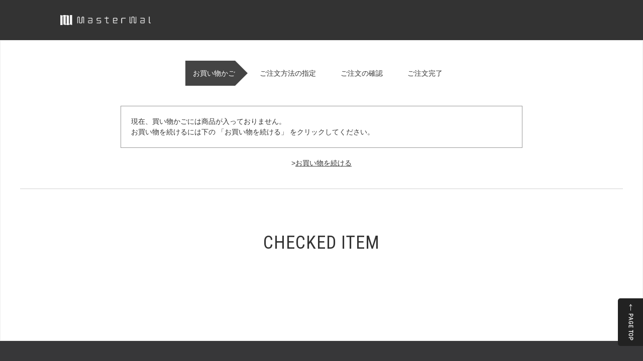

--- FILE ---
content_type: text/html; charset=utf-8
request_url: https://www.masterwal.jp/shop/cart/cart.aspx?goods=ATBN120
body_size: 5522
content:
<!DOCTYPE html>
<html data-browse-mode="P" lang="ja" >
<head>
<meta charset="UTF-8">
<title>買い物かご / マスターウォール</title>



<meta name="description" content="[公式通販]ウォールナット無垢材の国産家具ブランド、マスターウォール（MASTERWAL）。「100年後のアンティーク家具へ」をコンセプトに普遍的なデザインと品質の高い家具・インテリアを提案しています。">
<meta name="keywords" content="ウォールナット,ソファ,家具,日本製,ウォルナット,国産">
<meta name="robots" content="noindex">
<meta name="wwwroot" content="" />
<meta name="rooturl" content="https://www.masterwal.jp" />
<meta name="viewport" content="width=1200">
<link rel="stylesheet" type="text/css" href="https://ajax.googleapis.com/ajax/libs/jqueryui/1.12.1/themes/ui-lightness/jquery-ui.min.css">
<link rel="stylesheet" type="text/css" href="https://maxcdn.bootstrapcdn.com/font-awesome/4.7.0/css/font-awesome.min.css">
<link rel="stylesheet" type="text/css" href="/css/sys/reset.css">
<link rel="stylesheet" type="text/css" href="/css/sys/base.css">
<link rel="stylesheet" type="text/css" href="/css/sys/base_form.css">
<link rel="stylesheet" type="text/css" href="/css/sys/base_misc.css">
<link rel="stylesheet" type="text/css" href="/css/sys/layout.css">
<link rel="stylesheet" type="text/css" href="/css/sys/block_common.css">
<link rel="stylesheet" type="text/css" href="/css/sys/block_customer.css?data=20240530">
<link rel="stylesheet" type="text/css" href="/css/sys/block_goods.css">
<link rel="stylesheet" type="text/css" href="/css/sys/block_order.css?data=20240530">
<link rel="stylesheet" type="text/css" href="/css/sys/block_misc.css">
<link rel="stylesheet" type="text/css" href="/css/sys/block_store.css">
<script src="https://ajax.googleapis.com/ajax/libs/jquery/3.4.1/jquery.min.js"></script>
<script src="https://ajax.googleapis.com/ajax/libs/jqueryui/1.12.1/jquery-ui.min.js"></script>
<script src="/lib/jquery.cookie.js"></script>
<script src="/lib/jquery.balloon.js"></script>
<script src="/lib/goods/jquery.tile.min.js"></script>
<script src="/lib/modernizr-custom.js"></script>
<script src="/js/sys/tmpl.js"></script>
<script src="/js/sys/msg.js"></script>
<script src="/js/sys/sys.js"></script>
<script src="/js/sys/common.js"></script>
<script src="/js/sys/search_suggest.js"></script>
<script src="/js/sys/ui.js?data=20240530"></script>

<!-- Google Tag Manager -->
<script>(function(w,d,s,l,i){w[l]=w[l]||[];w[l].push({'gtm.start':
new Date().getTime(),event:'gtm.js'});var f=d.getElementsByTagName(s)[0],
j=d.createElement(s),dl=l!='dataLayer'?'&l='+l:'';j.async=true;j.src=
'https://www.googletagmanager.com/gtm.js?id='+i+dl;f.parentNode.insertBefore(j,f);
})(window,document,'script','dataLayer','GTM-5LWV3VB');</script>
<!-- End Google Tag Manager -->

<!-- Google tag (gtag.js) -->
<script async src="https://www.googletagmanager.com/gtag/js?id=G-9G1RP7VXNG"></script>
<script>
  window.dataLayer = window.dataLayer || [];
  function gtag(){dataLayer.push(arguments);}
  gtag('js', new Date());
</script>
<!-- //Google tag (gtag.js) -->

<script src="https://www.googleoptimize.com/optimize.js?id=OPT-KSZR2XB"></script>
<link href="https://fonts.googleapis.com/css2?family=Roboto+Condensed&display=swap" rel="stylesheet">
<link rel="stylesheet" type="text/css" href="/css/usr/common.css?20251110_v0">
<link rel="stylesheet" type="text/css" href="/lib/slick.css">
<link rel="stylesheet" type="text/css" href="/css/usr/base.css">
<link rel="stylesheet" type="text/css" href="/css/usr/layout.css">
<link rel="stylesheet" type="text/css" href="/css/usr/block.css">
<link rel="stylesheet" type="text/css" href="/css/usr/user.css">
<script src="/lib/slick.min.js"></script>
<script src="/js/usr/tmpl.js"></script>
<script src="/js/usr/msg.js"></script>
<script src="/js/usr/user.js?20251110_v0"></script>
<script src="/lib/lazysizes.min.js"></script>
<link rel="SHORTCUT ICON" href="/favicon.ico">
<link rel="apple-touch-icon-precomposed" href="https://www.masterwal.jp/webclip.png" />
<meta name="facebook-domain-verification" content="i0b6oh8gtc9yaq419jsyvh3h2h9jyj" />
<script src="//statics.a8.net/a8sales/a8sales.js"></script>

<!-- etm meta -->
<meta property="etm:device" content="desktop" />
<meta property="etm:page_type" content="cart" />
<meta property="etm:cart_item" content="[]" />
<meta property="etm:attr" content="" />
<meta property="etm:cart_event" content="[]" />
<meta property="etm:cart_genre" content="[]" />
<meta property="etm:order_flow" content="[]" />

<script src="/js/sys/goods_ajax_cart.js"></script>
<script src="/js/sys/goods_ajax_bookmark.js"></script>
<script src="/js/sys/goods_ajax_quickview.js"></script>





</head>
<body class="page-cart" >

<!-- Google Tag Manager (noscript) -->
<noscript><iframe src="https://www.googletagmanager.com/ns.html?id=GTM-5LWV3VB"
height="0" width="0" style="display:none;visibility:hidden"></iframe></noscript>
<!-- End Google Tag Manager (noscript) -->




<div class="wrapper">
	
		
		
				<header id="header" class="pane-header header-fixed logo-fixed purchase-flow-header">
  <div id="header-menu-wrapper">
    <div id="header-menu">
      <b></b>
    </div>
  </div>
  <div class="container">
    <div id="header-logo-wrapper">
      <h1 id="header-logo">
        <a href="/shop/default.aspx">
          <img src="/img/usr/common/logo_header.png" alt="ウォールナット無垢の家具・ソファブランド「マスターウォール」" class="logo-main">
        </a>
      </h1>
    </div>
  </div>
</header>
<!--<div id="menu-nav-wrapper">
	<div id="menu-nav">
		<div class="menu-nav-ttl">
			<span class="roboto">MENU</span><b></b>
		</div>
		<div class="menu-nav-mypage">
			<a href="/shop/customer/menu.aspx"><span class="menu-nav-login">ログイン</span></a>
			<a href="/shop/customer/authmail.aspx"><span class="menu-nav-member">会員登録</span></a>
		</div>
		<div class="menu-nav-imglink">
			<ul>
				<li>
					<a href="">
						<figure>
							<img src="/img/usr/common/img_top_gnav01.png" alt="ソファ">
						</figure>
						<span><em>SOFA</em>ソファ</span>
					</a>
				</li>
				<li>
					<a href="">
						<figure>
							<img src="/img/usr/common/img_top_gnav02.png" alt="チェア">
						</figure>
						<span><em>CHAIR・BENCH</em>チェア</span>
					</a>
				</li>
				<li>
					<a href="">
						<figure>
							<img src="/img/usr/common/img_top_gnav03.png" alt="テーブル">
						</figure>
						<span><em>TABLE</em>テーブル</span>
					</a>
				</li>
				<li>
					<a href="">
						<figure>
							<img src="/img/usr/common/img_top_gnav04.png" alt="デスク">
						</figure>
						<span><em>DESK</em>デスク</span>
					</a>
				</li>
				<li>
					<a href="">
						<figure>
							<img src="/img/usr/common/img_top_gnav05.png" alt="テレビボード">
						</figure>
						<span><em>AV BOARD</em>テレビボード</span>
					</a>
				</li>
				<li>
					<a href="">
						<figure>
							<img src="/img/usr/common/img_top_gnav06.png" alt="収納家具">
						</figure>
						<span><em>STORAGE</em>収納家具</span>
					</a>
				</li>
			</ul>
		</div>
		<div class="menu-nav-txtlink">
		  <ul>
            <li>
              <a href="/shop/c/c40">ラック・パーテーション</a>
            </li>
            <li>
              <a href="/shop/c/c35">収納家具</a>
            </li>
            <li>
              <a href="/shop/c/c46">マットレス</a>
            </li>
            <li>
              <a href="/shop/c/c50">寝具・リネン</a>
            </li>
            <li>
              <a href="/shop/c/c55">ミラー・ドレッサー</a>
            </li>
            <li>
              <a href="/shop/c/c60">クッション</a>
            </li>
            <li>
              <a href="/shop/c/c65">ラグ・マット・カーテン</a>
            </li>
            <li>
              <a href="/shop/c/c70">照明</a>
            </li>
            <li>
              <a href="/shop/c/c75">家電・オーディオ</a>
            </li>
            <li>
		      <a href="/shop/c/c80">フラワーベース</a>
		    </li>
		    <li>
		      <a href="/shop/c/c82">テーブルウェア</a>
		    </li>
		    <li>
		      <a href="/shop/c/c83">フレグランス・キャンドル</a>
		    </li>
		    <li>
		      <a href="/shop/c/c84">時計</a>
		    </li>
            <li>
              <a href="/shop/c/c86">雑貨</a>
            </li>
            <li>
		      <a href="/shop/c/c88">書籍</a>
		    </li>
            <li>
		      <a href="/shop/c/c89">アート・オブジェ</a>
		    </li>
            <li>
              <a href="/shop/c/c90">内装・住宅設備</a>
            </li>
            <li>
              <a href="/shop/c/c91">システムキッチン</a>
            </li>
            <li>
              <a href="/shop/c/c92">端材・ワークショップキット</a>
            </li>
            <li>
              <a href="/shop/c/c94">メンテナンス用品</a>
            </li>
            <li>
              <a href="/shop/c/c95">認定アップサイクル品</a>
            </li>
            <li>
              <a href="/shop/c/c98">アウトレット</a>
            </li>
            <li>
              <a href="/shop/c/c96">修理・アフターケア</a>
            </li>
            <li>
              <a href="/shop/c/c97">環境・衛生</a>
            </li>
            <li>
              <a href="/shop/e/efurusato">ふるさと納税</a>
            </li>
            <li>
              <a href="/shop/e/emwf-sale/">工場直売</a>
            </li>
                <li>
                    <a href="/form/akase-daigaku">ビジネス研修</a>
                </li>
		  </ul>
		</div>
		<div class="menu-nav-type">
			<ul>
				<li>
					<a href="/shop/e/enew">
						<div>
							<span class="menu-nav-ttl">NEW<br>COLLECTION</span>
							<span class="menu-nav-subttl">新商品</span>
						</div>
					</a>
				</li>
				<li>
					<a href="/shop/r/r9020/">
						<div>
							<span class="menu-nav-ttl">QUICK<br>DELIVERY</span>
							<span class="menu-nav-subttl">短納期でお届け</span>
						</div>
					</a>
				</li>
        <li>
          <a href="/shop/r/r01">
            <div>
              <span class="menu-nav-ttl">BRAND</span>
              <span class="menu-nav-subttl">ブランド
              </span>
            </div>
          </a>
        </li>
			</ul>
		</div>
		<div class="menu-nav-txtlink">
			<ul>
				<li>
					<a href="">ご利用ガイド</a>
				</li>
				<li>
					<a href="/contact">お問い合わせ</a>
				</li>
                <li>
                    <a href="/support/business">法人のお客様</a>
                </li>
			</ul>
		</div>
	</div>
</div>-->
<style>
    #header-menu{
        display: none;
    }
</style>
			
	
	
<div class="pane-order-contents">
	<div class="container">
		<main class="pane-main">
			<div class="block-cart">
				<div class="block-cart--wrapper">
					<div class="block-order-flow--step">
    <ul>
        <li class="block-order-flow--step1 block-order-flow--step-current">お買い物かご</li>
        <li class="block-order-flow--step2">ご注文方法の指定</li>
        <li class="block-order-flow--step3">ご注文の確認</li>
        <li class="block-order-flow--step4">ご注文完了</li>
    </ul>
</div>

					





<div class="js-amazonpay-loading block-cart--amazonpay-loading">
	<div class="block--cart-amazonpay-loading-icon">
		<i class="fa fa-spinner fa-pulse fa-4x fa-fw"></i>
	</div>
</div>
<div class="block-cart--amazonpay-alert js-amazonpay-alert">通信に時間がかかっています。しばらく経ってもAmazonに移動しない場合は、申し訳ございませんが他の支払方法をご利用ください。</div>


<div class="block-cart--promotion-criteria-list">

	<div class="block-cart--promotion-criteria-list"></div>
</div>
<script language="javascript">
function qty_spin(qtyname,type){
	var qtyval;
	qtyval = document.form[''+qtyname].value;
	
	if(isNaN(qtyval)){
		qtyval = 0;
	}
	else{
		qtyval = Math.floor(qtyval);
		if (type == 'p'){
			qtyval++;
		}else{
			qtyval--;
		}
	}

	if(qtyval < 0 ){
		qtyval = 0;
	}else if(qtyval > 999){
		qtyval = 999;
	}
	
	document.form['' + qtyname].value = qtyval;
}
</script>

<div class="block-cart--promotion-freespace">

</div>

<form method="POST" action="cart.aspx" name="form">
	

	
	<div class="block-cart--infomation">現在、買い物かごには商品が入っておりません。<br>お買い物を続けるには下の 「お買い物を続ける」 をクリックしてください。</div>

	<div class="block-cart--continue-shopping">
		&gt;<input type="button" id="order_back" class="block-cart--continue-shopping-link" value="お買い物を続ける" onclick="location.href='https://www.masterwal.jp/shop/'">
	</div>

	
</form>

<script type="text/javascript" src="/js/sys/order_follow_button.js"></script>





<script type="text/javascript" src="/js/sys/cart_amazonpay.js"></script>


					
					
					
					<div id="cart_itemhistory">
					
					</div>
					<script type="text/javascript">
						(function(){
							jQuery("#cart_itemhistory").load(ecblib.sys.wwwroot + "/shop/goods/ajaxitemhistory.aspx?mode=html&referrer=cart",
								function(){
									if(jQuery('#cart_itemhistory .block-goods-list-c--items').length){
										jQuery('#cart_itemhistory .block-goods-list-c--items').slick({
											dots: false,
											slidesToShow: 8,
											slidesToScroll: 8,
											arrows: true
										});
									}
								});
						}());
					</script>
					
				</div>
			</div>
		</main>
	</div>
</div>





	
			
		<footer class="pane-footer">
			<div class="container">
				<p id="footer_pagetop" class="block-page-top"><a href="#header"></a></p>
				<ul class="block-switcher">
	<li><a class="block-switcher--switch" href="?ismodesmartphone=on&amp;goods=ATBN120"><i class="fa fa-mobile-phone"></i>スマートフォン</a></li><li><span class="block-switcher--current"><i class="fa fa-desktop"></i>PC</span></li>
</ul>

				
						<div id="right-side-fixed-link">
<!--
	<a href="" class="right-side-catalog">
		<img src="/img/usr/common/icon_sidebnr01.png" alt="カタログ請求はこちら">
	</a>
-->
	<span class="right-side-pagetop">
		<img src="/img/usr/common/icon_sidebnr02.png" alt="PAGE TOP">
	</span>
</div>
<span class="copyright purchase-flow-footer">Copyright(C)2020 <a href="/shop/default.aspx">ウォールナット無垢材の国産家具ブランド｜マスターウォール （MASTERWAL） </a> All rights reserved.</span>
					
			</div>
		</footer>
	
</div>
<!-- Google tag (gtag.js) カート情報送信用 -->
<script>
  gtag('config', 'G-9G1RP7VXNG',{'send_page_view': false});
  gtag('config', 'UA-8415372-2',{'send_page_view': false});
</script>
<!-- //Google tag (gtag.js) -->

<!-- Criteo Basket / Cart Tag -->
<script type="text/javascript">
window.criteo_q = window.criteo_q || [];
var deviceType = /iPad/.test(navigator.userAgent) ? "t" : /Mobile|iP(hone|od)|Android|BlackBerry|IEMobile|Silk/.test(navigator.userAgent) ? "m" : "d";
window.criteo_q.push(
    { event: "setAccount", account: 46673 },
    { event: "setSiteType", type: deviceType},
    { event: "viewBasket", item: [
      
            
            
            
            
            
            
            
            
            
        //add a line for each additional line in the basket
    ]}
);
</script>
<!-- END Criteo Basket / Cart Tag -->
</body>
</html>


--- FILE ---
content_type: text/html; charset=utf-8
request_url: https://www.masterwal.jp/shop/goods/ajaxitemhistory.aspx?mode=html&referrer=cart
body_size: 397
content:

<div class="block-cart-recent-item">
<h2 class="block-cart-recent-item--header">CHECKED ITEM</h2>
<div class="block-cart-recent-item--body">
	<div class="block-cart-recent-item--items">
	<script type="text/javascript">
var crsirefo_jscart = "";
</script>
	</div>
</div>
<input type="hidden" id="js_leave_History" value="0" />
<script src="/js/sys/goods_history.js"></script>
</div>


--- FILE ---
content_type: text/css
request_url: https://www.masterwal.jp/css/usr/common.css?20251110_v0
body_size: 14248
content:
@charset "utf-8";
body {
	width: 100%;
  font-family: "游ゴシック体", YuGothic, "游ゴシック Medium", "Yu Gothic Medium", "游ゴシック", "Yu Gothic", sans-serif;
	color: #333;
}
.roboto {
	font-family: 'Roboto Condensed', sans-serif;
	letter-spacing: 1px;
}
.sale-price {
	color: #cc0000;
}
.block-icon.block-icon-top > span {
	display: inline-block;
}
.block-icon.block-icon-top > span img {
	display: inline-block;
	width: auto;
	height: auto;
}
.block-icon.block-icon-bottom > span {
	display: inline-block;
	width: auto;
	height: auto;
}
.block-icon.block-icon-bottom > span img {
	display: inline-block;
	width: auto;
	height: auto;
	max-height: 20px;
}
.block-event-page--goods .block-thumbnail-t--goods-description-bottom span img {
	max-height: 20px;
}
.block-event-page--goods .block-thumbnail-t--goods {
	position: relative;
}
.block-event-page--goods .block-thumbnail-t--goods .block-icon img {
	width: auto;
}
.block-event-page--goods .block-thumbnail-t--goods-description .block-icon {
	position: absolute;
	top: 0;
	right: 0;
	left: 0;
	pointer-events: none;
}
.block-pickup-list-p .price {
	/*font-weight: 400;*/
}
.br1150 br {
	display: none;
}
.block-thumbnail-t--goods .price {
	font-weight: 400;
}
#switchObject {
	display: none !important;
}
a:active,
button:active,
a:hover,
button:hover {
	outline: none;
}
a:hover,
button:hover {
	text-decoration: none;
}
*:focus {
	outline: none !important;
}
.block-pickup-list-p--image figure {
	background-color: transparent;
}
.ttl-br {
	display: block;
	margin: 40px 0;
	padding: 0;
	border: none;
	font-size: 48px;
	text-align: center;
	color: #8c7459;
}
.ttl-br a {
	display: block;
	padding: 0;
	border: none;
	font-size: 48px;
	text-align: center;
	color: #8c7459;
}
.ttl-br.ttl-j {
	letter-spacing: -2px;
}
.ttl-wh {
	display: block;
	margin: 40px 0;
	padding: 0;
	border: none;
	font-size: 48px;
	text-align: center;
	color: #fff;
}
.ttl-wh a {
	display: block;
	padding: 0;
	border: none;
	font-size: 48px;
	text-align: center;
	color: #8c7459;
}
.ttl-wh.ttl-j {
	letter-spacing: -2px;
}
.btn_more-wrapper {
	width: 100%;
	margin: 0 auto;
}
.btn_more-wrapper a {
	display: flex;
	justify-content: center;
	align-items: center;
	width: 480px;
	margin: 0 auto;
	padding: 18px 0;
	border: 1px solid #333;
	border-radius: 5px;
	background-color: #fff;
	font-size: 18px;
	color: #333;
	transition: .3s;
}
.btn_more-wrapper a:hover {
	background-color: #333;
	color: #fff;
}
.btn_more-wrapper-transparent {
	width: 100%;
	margin: 0 auto;
}
.btn_more-wrapper-transparent a {
	display: flex;
	justify-content: center;
	align-items: center;
	width: 480px;
	margin: 0 auto;
	padding: 18px 0;
	border: 1px solid #fff;
	border-radius: 5px;
	background-color: transparent;
	font-size: 18px;
	color: #fff;
	transition: .3s;
}
.btn_more-wrapper-transparent a:hover {
	background-color: #fff;
	color: #333;
}
#header {
	display: block;
	position: relative;
	z-index: 100;
}
#header.purchase-flow-header .container {
	height: 80px;
	background-color: #333;
}
.purchase-flow-footer {
	padding-bottom: 10px;
}
#header #header-menu-wrapper {
	display: flex;
	justify-content: center;
	align-items: center;
	position: fixed;
	top: 0;
	left: 0;
	z-index: 20;
	width: 110px;
	height: 120px;
}
#header #header-menu-wrapper #header-menu {
	width: 40px;
	height: 26px;
	cursor: pointer;
	transition: .2s;
}
#header #header-menu-wrapper #header-menu b {
	display: block;
	position: relative;
	width: 40px;
	height: 2px;
	border-radius: 5px;
	background-color: #fff;
}
#header #header-menu-wrapper #header-menu b:before,
#header #header-menu-wrapper #header-menu b:after {
	position: absolute;
	right: 0;
	left: 0;
	height: 2px;
	border-radius: 5px;
	background-color: #fff;
	content: '';
}
#header #header-menu-wrapper #header-menu b:before {
	top: 12px;
}
#header #header-menu-wrapper #header-menu b:after {
	top: 24px;
}
#header #header-menu-wrapper #header-menu:hover {
	opacity: .7;
}
#header #header-logo-wrapper {
	position: fixed;
	top: 0;
	right: 0;
	left: 0;
	z-index: 10;
	width: 100%;
	transition: .2s;
}
#header #header-logo {
	display: flex;
	justify-content: center;
	align-items: center;
	width: 1200px;
	height: 120px;
	margin: 0 auto;
	transition: .2s;
}
#header #header-logo a {
	display: inline-block;
	transition: .3s;
}
#header #header-logo a:hover {
	opacity: .7;
}
#header .container {
	display: block;
	position: relative;
	width: 100%;
	height: auto;
	z-index: 10;
}
#header #header-nav {
	display: block;
	position: relative;
	z-index: 100;
	width: 100%;
	background-color: #333;
}
#header #header-nav ul {
	display: flex;
	justify-content: center;
	align-items: center;
}
#header #header-nav li a,
#header #header-nav li p {
	display: flex;
	justify-content: center;
	align-items: center;
	height: 80px;
	padding: 0 30px;
	font-size: 16px;
	color: #fff;
	transition: .2s;
}
#header #header-nav li a span {
	display: inline-block;
	line-height: 30px;
	white-space: nowrap;
}
#header #header-nav li a .icon_cart {
	padding-left: 34px;
	background-image: url(../../img/usr/common/icon_cart.png);
	background-repeat: no-repeat;
	background-position: left top 2px;
}
#header #header-nav li a:hover {
	opacity: .7;
}
#header:not(.header-fixed) .logo-top {
	display: block;
}
#header:not(.header-fixed) .logo-main {
	display: none;
}
#header.logo-fixed .logo-top {
	display: none;
}
#header.logo-fixed .logo-main {
	display: block;
}
#header.logo-fixed #header-menu-wrapper {
	height: 80px;
}
#header.logo-fixed #header-logo-wrapper {
	right: unset;
	left: 120px;
	width: 250px;
}
#header.logo-fixed #header-logo {
	width: 250px;
	height: 80px;
	margin: 0;
}
#header.logo-fixed #header-nav {
	z-index: auto;
	padding-left: calc(120px + 250px);
}
#header.logo-fixed #header-nav ul {
	justify-content: flex-end;
	padding-right: 2vw;
}
#header.logo-fixed #header-nav li a,
#header.logo-fixed #header-nav li p {
	padding: 0 25px;
	font-size: 14px;
}
#header.header-fixed .container {
	position: fixed;
	top: 0;
	right: 0;
	left: 0;
}
@media screen and (max-width: 1600px) {
	#header.logo-fixed #header-nav ul {
		justify-content: flex-end;
		padding-right: 1vw;
	}
	#header.logo-fixed #header-nav li a,
  #header.logo-fixed #header-nav li p {
		padding: 0 15px;
	}
}
@media screen and (max-width: 1400px) {
	#header #header-nav li a {
		font-size: 14px;
	}
	#header .logo-main {
		width: 180px;
	}
	#header.logo-fixed #header-logo-wrapper {
		width: 180px;
	}
	#header.logo-fixed #header-logo {
		width: 180px;
	}
	#header.logo-fixed #header-nav {
		padding-left: calc(120px + 180px);
	}
	#header.logo-fixed #header-nav ul {
		justify-content: flex-end;
		padding-right: 1vw;
	}
	#header.logo-fixed #header-nav li a,
  #header.logo-fixed #header-nav li p {
		padding: 0 15px;
		font-size: 12px;
	}
}
@media screen and (max-width: 1250px) {
	.br1150 {
		line-height: 1.5 !important;
	}
	.br1150 br {
		display: block;
	}
}
@media screen and (max-width: 1100px) {
	#header #header-menu-wrapper {
		width: 80px;
	}
	#header.logo-fixed #header-logo-wrapper {
		left: 90px;
	}
	#header.logo-fixed #header-logo {
		width: 120px;
	}
	#header.logo-fixed #header-logo-wrapper {
		width: 120px;
	}
	#header.logo-fixed #header-nav {
		padding-left: calc(120px + 150px);
	}
}
@media screen and (max-width: 1000px){
	#header #header-menu-wrapper {
		width: 60px;
	}
	#header #header-menu-wrapper #header-menu {
		width: 30px;
	}
	#header #header-menu-wrapper #header-menu b {
		width: 30px;
	}
	#header.logo-fixed #header-logo-wrapper {
		left: 65px;
	}
}
#menu-nav-wrapper::-webkit-scrollbar {
	width: 10px;
}
#menu-nav-wrapper::-webkit-scrollbar-track {
	border-radius: 10px;
	box-shadow: inset 0 0 6px rgba(0, 0, 0, 0);
}
#menu-nav-wrapper::-webkit-scrollbar-thumb {
	background-color: #755f46;
	border-radius: 10px;
	box-shadow: 0 0 0 1px rgba(0, 0, 0, 0);
}
#menu-nav-wrapper {
	position: fixed;
	top: 0;
	bottom: 0;
	left: -411px;
	z-index: 200;
	width: 410px;
	padding: 20px 24px 24px;
	background-color: #8c7458;
	color: #fff;
	overflow: scroll;
	transition: .3s;
}
#menu-nav-wrapper.menu-scroll {
	overflow-y: scroll;
	padding: 16px 24px 100px;
}
#menu-nav-wrapper.active {
	left: 0;
}
#menu-nav-wrapper .menu-nav-ttl {
	display: flex;
	justify-content: space-between;
	align-self: center;
}
#menu-nav-wrapper .menu-nav-ttl span {
	display: inline-block;
	font-size: 22px;
}
#menu-nav-wrapper .menu-nav-ttl b {
	display: block;
	position: relative;
	width: 36px;
	height: 36px;
	cursor: pointer;
	transition: .3s;
}
#menu-nav-wrapper .menu-nav-ttl b:before,
#menu-nav-wrapper .menu-nav-ttl b:after {
	position: absolute;
	top: -4px;
	right: 14px;
	width: 2px;
	height: 120%;
	border-radius: 5px;
	background-color: #fff;
	content: '';
	transition: .3s;
}
#menu-nav-wrapper .menu-nav-ttl b:before {
	transform: rotate(45deg);
}
#menu-nav-wrapper .menu-nav-ttl b:after {
	transform: rotate(-45deg);
}
#menu-nav-wrapper .menu-nav-ttl b:hover {
	transform: rotate(90deg);
}
#menu-nav-wrapper .menu-nav-ttl b:hover:before,
#menu-nav-wrapper .menu-nav-ttl b:hover:after {
	background-color: #333;
}
#menu-nav-wrapper .menu-nav-mypage {
	display: flex;
	justify-content: space-between;
	flex-wrap: wrap;
}
#menu-nav-wrapper .menu-nav-mypage a {
	display: flex;
	justify-content: center;
	align-items: center;
	width: calc((100% - 10px) / 2);
	height: 50px;
	margin-bottom: 10px;
	border-radius: 3px;
	background-color: #fff;
	transition: .3s;
}
#menu-nav-customar-product .menu-nav-customar-product a {
	display: flex;
	justify-content: center;
	align-items: center;
	width: calc((100% - 10px));
	height: 50px;
	margin-bottom: 10px;
	border-radius: 3px;
	background-color: #fff;
	transition: .3s;
    margin: 30px 0 10px;
}
#menu-nav-wrapper .menu-nav-mypage a:first-of-type {
	margin: 30px 0 10px;
}
#menu-nav-wrapper .menu-nav-mypage a:nth-of-type(2) {
	margin: 30px 0 10px;
}
#menu-nav-wrapper .menu-nav-mypage a span {
	display: inline-block;
	background-repeat: no-repeat;
	background-position: left center;
}
#menu-nav-wrapper .menu-nav-mypage a .menu-nav-login {
	padding-left: 22px;
	background-image: url(../../img/usr/common/icon_login.png);
}
#menu-nav-wrapper .menu-nav-mypage a .menu-nav-member {
	padding-left: 25px;
	background-image: url(../../img/usr/common/icon_member.png);
}
#menu-nav-wrapper .menu-nav-mypage a .menu-nav-logout {
	padding-left: 22px;
	background-image: url(../../img/usr/common/icon_logout.png);
}
#menu-nav-wrapper .menu-nav-mypage a .menu-nav-mypage {
	padding-left: 25px;
	background-image: url(../../img/usr/common/icon_mypage.png);
}
#menu-nav-wrapper .menu-nav-mypage a:hover {
	background-color: #333;
	color: #fff;
}
#menu-nav-customar-product .menu-nav-customar-product a:hover {
	background-color: #333;
	color: #fff;
}
#menu-nav-wrapper .menu-nav-mypage a:hover .menu-nav-login {
	background-image: url(../../img/usr/common/icon_login_w.png);
}
#menu-nav-wrapper .menu-nav-mypage a:hover .menu-nav-member {
	background-image: url(../../img/usr/common/icon_member_w.png);
}
#menu-nav-wrapper .menu-nav-mypage a:hover .menu-nav-logout {
	padding-left: 22px;
	background-image: url(../../img/usr/common/icon_logout_w.png);
}
#menu-nav-wrapper .menu-nav-mypage a:hover .menu-nav-mypage {
	padding-left: 25px;
	background-image: url(../../img/usr/common/icon_mypage_w.png);
}
#menu-nav-wrapper .menu-nav-imglink {
	margin: 30px 0 15px;
}
#menu-nav-wrapper .menu-nav-imglink ul {
	display: flex;
	flex-wrap: wrap;
}
#menu-nav-wrapper .menu-nav-imglink li {
	width: 33.3%;
	margin-bottom: 25px;
}
#menu-nav-wrapper .menu-nav-imglink li a {
	display: block;
	text-align: center;
	color: #fff;
	transition: .3s;
}
#menu-nav-wrapper .menu-nav-imglink li a:hover {
	opacity: .7;
}
#menu-nav-wrapper .menu-nav-imglink li figure {
	display: block;
	width: 90px;
	margin: 0 auto;
}
#menu-nav-wrapper .menu-nav-imglink li span {
	display: block;
	font-size: 12px;
	line-height: 1.4;
}
#menu-nav-wrapper .menu-nav-imglink li span em {
	display: block;
	font-size: 14px;
}
#menu-nav-wrapper .menu-nav-txtlink ul {
	border-top: 1px solid #998c7e;
}
#menu-nav-wrapper .menu-nav-txtlink li {
	border-bottom: 1px solid #998c7e;
}
#menu-nav-wrapper .menu-nav-txtlink li a,
#menu-nav-wrapper .menu-nav-txtlink li span {
	display: block;
	position: relative;
	padding: 9px 7px 9px 25px;
	color: #fff;
	transition: .3s;
	cursor: pointer;
}
#menu-nav-wrapper .menu-nav-txtlink li a:before,
#menu-nav-wrapper .menu-nav-txtlink li span:before {
	position: absolute;
	top: 16px;
	left: 5px;
	transform: rotate(45deg);
	width: 6px;
	height: 6px;
	border-top: 1px solid #fff;
	border-right: 1px solid #fff;
	content: '';
}
#menu-nav-wrapper .menu-nav-txtlink li a:hover,
#menu-nav-wrapper .menu-nav-txtlink li span:hover {
	background-color: rgba(255, 255, 255, 0.1);
}
#menu-nav-wrapper .menu-nav-type {
	margin: 30px 0;
}
#menu-nav-wrapper .menu-nav-type ul {
	display: flex;
	justify-content: space-between;
}
#menu-nav-wrapper .menu-nav-type li {
	width: calc((100% - 4px) / 3);
}
#menu-nav-wrapper .menu-nav-type li a {
	display: flex;
	justify-content: center;
	align-items: center;
	width: 100%;
	height: 100%;
	padding: 25px 0;
	background-color: #373739;
	color: #fff;
	text-align: center;
	transition: .3s;
}
#menu-nav-wrapper .menu-nav-type li a:hover {
	background-color: #49494c;
}
#menu-nav-wrapper .menu-nav-type li span {
	display: inline-block;
}
#menu-nav-wrapper .menu-nav-type li .menu-nav-ttl {
	font-size: 14px;
}
#menu-nav-wrapper .menu-nav-type li .menu-nav-subttl {
	margin-top: 15px;
	font-size: 12px;
}
#right-side-fixed-link {
	position: fixed;
	right: 0;
	bottom: 30px;
	z-index: 100;
}
#right-side-fixed-link a,
#right-side-fixed-link span {
	display: flex;
	justify-content: center;
	align-items: center;
	width: 50px;
	padding: 10px 0;
	border-radius: 5px 0 0 5px;
	cursor: pointer;
	transition: .3s;
}
#right-side-fixed-link a:hover,
#right-side-fixed-link span:hover {
	opacity: .7;
}
#right-side-fixed-link a + span,
#right-side-fixed-link span + a {
	margin-top: 30px;
}
#right-side-fixed-link .right-side-catalog {
	background-color: #8c7459;
	border-top: 1px solid #fff;
	border-bottom: 1px solid #fff;
	border-left: 1px solid #fff;
}
#right-side-fixed-link .right-side-pagetop {
	background-color: #222;
	border-top: 1px solid transparent;
	border-bottom: 1px solid transparent;
	border-left: 1px solid transparent;
}
.page-goods .block-accessory-list {
	width: 1220px;
	margin: 0 auto -10px;
	padding-bottom: 30px;
}
.page-goods .block-accessory-list .slick-list {
	/* overflow: visible; */
}
.page-goods .block-accessory-list .block-accessory-list--name {
	width: 1200px;
	margin: 0 auto;
	padding: 80px 0 40px;
	font-family: 'Roboto Condensed', sans-serif;
	font-size: 36px;
	letter-spacing: 1px;
	color: #8c7459;
	text-align: center;
}
.page-goods .block-accessory-list .slick-dots {
	margin-top: 20px;
}
.page-goods .block-accessory-list .js-enhanced-ecommerce-goods-name {
	font-weight: 700;
}
#top-topics .slick-dots,
#top-column .slick-dots,
.page-goods .block-accessory-list .slick-dots {
	display: flex;
	justify-content: center;
	align-items: center;
}
#top-topics .slick-dots li,
#top-column .slick-dots li,
.page-goods .block-accessory-list .slick-dots li {
	width: 12px;
	margin: 0 10px;
	padding: 0;
}
#top-topics .slick-dots li button,
#top-column .slick-dots li button,
.page-goods .block-accessory-list .slick-dots li button {
	display: block;
	width: 12px;
	height: 12px;
	margin: 0;
	padding: 0;
	border: none;
	border-radius: 50%;
	background-color: #d2d2d2;
	font-size: 0;
	color: transparent;
	cursor: pointer;
}
#top-topics .slick-dots li.slick-active button,
#top-column .slick-dots li.slick-active button,
.page-goods .block-accessory-list .slick-dots li.slick-active button {
	background-color: #8a7558;
}
#top-topics .slick-slide,
#top-column .slick-slide,
.page-goods .block-accessory-list .slick-slide {
	padding: 0 10px;
}
.flex-col3 {
	display: flex;
}
.flex-col3 li {
	width: 370px;
}
.flex-col3 li + li {
	margin-left: 45px;
}
.flex-col4 {
	display: flex;
}
.flex-col4 li {
	width: 270px;
}
.flex-col4 li + li {
	margin-left: 40px;
}
.flex-col2 {
	display: flex;
	justify-content: center;
}
.flex-col2 li {
	width: 450px;
}
.flex-col2 li + li {
	margin-left: 100px;
}
.pane-footer {
	margin: 0;
	padding: 40px 0 30px;
	background: #373739 !important;
	background-color: #373739 !important;
	color: #fff;
}
.pane-footer .block-switcher {
	display: none;
}
.pane-footer .container {
	width: 1200px;
	margin: 0 auto;
}
.pane-footer a {
	color: #fff;
}
.pane-footer .footer-box-ttl {
	border-bottom: 1px solid #5f5f5f;
}
.pane-footer .footer-box-ttl > a,
.pane-footer .footer-box-ttl > h5,
.pane-footer dt.footer-box-ttl {
	display: block;
	padding: 4px 0 2px;
	color: #fff;
}
.pane-footer .footer-box-ttl a {
	transition: .2s;
}
.pane-footer .footer-box-ttl a h5 {
	padding: 0;
}
.pane-footer .footer-box-ttl a:hover {
	background-color: rgba(255, 255, 255, 0.1);
}
.pane-footer .footer-box-wrapper {
	display: flex;
	flex-wrap: wrap;
}
.pane-footer .footer-box {
	width: 200px;
	margin-left: 50px;
}
.pane-footer .footer-box .footer-link {
	margin-bottom: 50px;
}
.pane-footer .footer-box .footer-link ul {
	padding-top: 10px;
}
.pane-footer .footer-box .footer-link li a {
	display: block;
	position: relative;
	padding: 5px 7px 5px 20px;
	color: #fff;
	white-space: nowrap;
}
.pane-footer .footer-box .footer-link li a:before {
	position: absolute;
	top: 11px;
	left: 5px;
	transform: rotate(45deg);
	width: 6px;
	height: 6px;
	border-top: 1px solid #fff;
	border-right: 1px solid #fff;
	content: '';
}
.pane-footer .footer-box .footer-link li a:hover {
	text-decoration: underline;
}
.pane-footer .footer-box:first-of-type,
.pane-footer .footer-box:nth-of-type(6),
.pane-footer .footer-box:nth-of-type(9),
.pane-footer .footer-box:nth-of-type(14) {
	margin-left: 0;
}
.pane-footer .footer-box.col3 {
	width: calc(700px);
}
.pane-footer .footer-box.col3 .footer-link {
	display: flex;
}
.pane-footer .footer-box.col3 .footer-link ul {
	width: 200px;
}
.pane-footer .footer-box.col3 .footer-link ul + ul {
	margin-left: 50px;
}
.pane-footer .fotter-sns-wrapper ul {
	display: flex;
	justify-content: center;
	align-items: center;
	margin: 95px 0 70px;
}
.pane-footer .fotter-sns-wrapper li {
	margin: 0 20px;
}
.pane-footer .fotter-sns-wrapper li a {
	display: inline-block;
	transition: .3s;
}
.pane-footer .fotter-sns-wrapper li a:hover {
	opacity: .6;
}
.pane-footer .fotter-bottom {
	margin: 50px 0 60px;
}
.pane-footer .fotter-bottom ul {
	display: flex;
	justify-content: center;
	align-content: center;
}
.pane-footer .fotter-bottom li a {
	display: block;
	padding: 0 20px;
}
.pane-footer .fotter-bottom li a:hover {
	text-decoration: underline;
}
.pane-footer .fotter-bottom li + li {
	border-left: 1px solid #fff;
}
.pane-footer .copyright {
	display: block;
	font-size: 12px;
	color: #fff;
	text-align: center;
}
.pane-footer .btn-footer-wh {
	display: flex;
	justify-content: center;
	align-items: center;
	width: 100%;
	padding: 20px 0;
	border-radius: 5px;
	border: 1px solid #fff;
	background-color: #fff;
	color: #333;
	transition: .1s;
}
.pane-footer .btn-footer-wh span {
	display: inline-block;
	background-repeat: no-repeat;
	background-position: left top 2px;
	min-height: 16px;
}
.pane-footer .btn-footer-wh .btn-footer-login {
	padding-left: 23px;
	background-image: url(../../img/usr/common/icon_footer_login.png);
}
.pane-footer .btn-footer-wh .btn-footer-member {
	padding-left: 26px;
	background-image: url(../../img/usr/common/icon_footer_mypage.png);
}
.pane-footer .btn-footer-wh:hover {
	background-color: rgba(255, 255, 255, 0.1);
	color: #fff;
}
.pane-footer .btn-footer-wh:hover .btn-footer-login {
	background-image: url(../../img/usr/common/icon_footer_login_w.png);
}
.pane-footer .btn-footer-wh:hover .btn-footer-member {
	background-image: url(../../img/usr/common/icon_footer_mypage_w.png);
}
.pane-footer .btn-footer-wh + .btn-footer-wh,
.pane-footer dd .btn-footer-wh {
	margin-top: 20px;
}
.pane-contents {
	padding-bottom: 0;
}
#gnav-wrapper {
	position: relative;
	z-index: 200;
	padding: 8px 0;
	background-color: #8c7459;
	text-align: center;
	color: #fff;
	transition: .2s;
}
#gnav-wrapper a {
	display: block;
	position: relative;
	color: #fff;
	text-decoration: underline;
	transition: .3s;
}
#gnav-wrapper a .gnav-icon {
	display: inline-block;
	position: relative;
	top: 4px;
	margin-right: 10px;
}
#gnav-wrapper a:hover {
	opacity: .7;
}
#gnav-wrapper.active {
	top: 0;
}
#gnav-wrapper.fixed {
	position: fixed;
	right: 0;
	left: 0;
	z-index: 180;
}
.cate-mv {
	display: block;
	position: relative;
	min-width: 1200px;
	z-index: 0;
}
.cate-mv img {
	display: block;
	width: 100%;
}
.cate-mv .cate-ttl-wrapper {
	display: flex;
	justify-content: center;
	align-items: center;
	position: absolute;
	top: 0;
	right: 0;
	bottom: 0;
	left: 0;
	z-index: 10;
}
.cate-mv .cate-ttl-wrapper .cate-ttl {
	display: block;
	font-size: 16px;
	color: #fff;
	line-height: 1.5;
}
.cate-mv .cate-ttl-wrapper .cate-ttl em {
	display: block;
	font-size: 48px;
}
/*.pane-topic-path {
  opacity: 0;
}*/
body:not(.page-top) .wrapper {
	margin-top: 80px;
}
body:not(.page-top) .pane-topic-path {
	background-color: transparent;
}
body:not(.page-top) .pane-topic-path .block-topic-path {
	padding: 10px 0;
}
body:not(.page-top) .pane-topic-path a {
	text-decoration: none;
	font-size: 12px;
}
.price {
	font-weight: 400;
	font-size: 16px;
	color: #333;
	text-align: left;
}
.sale-price {
	color: #cc0000;
}
.default-price {
	font-weight: 400;
	font-size: 14px;
	text-align: left;
}
.block-pickup-list-p .price,
.block-pickup-list-p .net-price,
.block-pickup-list-p .default-price,
.block-pickup-list-p .exchange-price,
.block-pickup-list-p .block-exchange-price--rate-dt {
	text-align: left;
}
body:not(.page-top):not(.page-goods) .block-topic-path--item__home {
	font-weight: 600;
}
body:not(.page-top):not(.page-goods) .block-pickup-list-p .block-pickup-list-p--items {
	display: flex;
	flex-wrap: wrap;
}
body:not(.page-top):not(.page-goods) .block-pickup-list-p li {
	width: 270px;
	margin-bottom: 60px;
}
body:not(.page-top):not(.page-goods) .block-pickup-list-p li:nth-child(4n+2),
body:not(.page-top):not(.page-goods) .block-pickup-list-p li:nth-child(4n+3),
body:not(.page-top):not(.page-goods) .block-pickup-list-p li:nth-child(4n+4) {
	margin-left: 40px;
}
body:not(.page-top):not(.page-goods) .block-pickup-list-p .block-pickup-list-p--item-body {
	display: block;
	width: 100%;
}
body:not(.page-top):not(.page-goods) .block-pickup-list-p .block-pickup-list-p--item-description {
	width: 100%;
	margin: 15px 0;
	padding: 0;
}
body.page-event .block-thumbnail-t--goods .block-thumbnail-t--goods-name2 {
	font-size: 12px;
}
body:not(.page-top).page-event .block-event-page--goods .block-thumbnail-t--goods-name {
	font-size: 16px;
}
body:not(.page-top):not(.page-goods) .block-pickup-list-p .block-pickup-list-p--price-items {
	margin-top: 15px;
}
body:not(.page-top):not(.page-goods) .block-pickup-list-p .block-pickup-list-p--default-price.default-price {
	font-size: 12px;
}
body:not(.page-top):not(.page-goods) .block-pickup-list-p .block-icon.block-icon-bottom {
	margin-top: 15px;
}
body:not(.page-top):not(.page-goods) .block-pickup-list-p--image {
	position: relative;
	width: 100%;
	aspect-ratio: 1;
}
body:not(.page-top):not(.page-goods) .block-pickup-list-p--image a {
	display: block;
	transition: .3s;
	width: 100%;
	height: 100%;
}
body:not(.page-top):not(.page-goods) .block-pickup-list-p--image a:hover {
	opacity: .7;
}
body:not(.page-top):not(.page-goods) .block-pickup-list-p--image .block-icon.block-icon-top {
	position: absolute;
	top: 0;
	right: 0;
	left: 0;
	pointer-events: none;
}
body:not(.page-top):not(.page-goods) .block-pickup-list-p--image figure {
	/*background-color: #ddd;
	*/
	width: 100%;
	height: 100%;
	display: flex;
	align-items: center;
	justify-content: center;
}
body:not(.page-top):not(.page-goods) .block-pickup-list-p--image figure img {
	display: block;
}
body:not(.page-top):not(.page-goods) .block-pickup-list-p--add-cart {
	display: none;
}
body:not(.page-top):not(.page-goods) .block-pickup-list-p--goods-name a {
	text-decoration: none;
}
body:not(.page-top):not(.page-goods) .block-pickup-list-p--goods-name02 {
	display: block;
	font-size: 12px;
}
body:not(.page-top):not(.page-goods) .block-pickup-list-p--comment {
	display: none;
}
body:not(.page-top):not(.page-goods) .block-goods-list--pager-top {
	margin: 0;
	text-align: left;
}
body:not(.page-top):not(.page-goods) .block-goods-list--pager-top .pagination {
	display: none;
}
body:not(.page-top):not(.page-goods) .block-goods-list--pager-top .pager-count {
	font-size: 14px;
}
body:not(.page-top):not(.page-goods) .block-goods-list--pager-top .pager-count span {
	display: inline-block;
	margin-right: 5px;
	font-weight: 600;
	font-size: 18px;
}
body:not(.page-top):not(.page-goods) .block-event-page--goods .block-thumbnail-t {
	display: flex;
	flex-wrap: wrap;
	width: 100%;
}
body:not(.page-top):not(.page-goods) .block-event-page--goods .block-thumbnail-t > li {
	width: 270px;
	margin-bottom: 60px;
}
body:not(.page-top):not(.page-goods) .block-event-page--goods .block-thumbnail-t > li:nth-child(4n+2),
body:not(.page-top):not(.page-goods) .block-event-page--goods .block-thumbnail-t > li:nth-child(4n+3),
body:not(.page-top):not(.page-goods) .block-event-page--goods .block-thumbnail-t > li:nth-child(4n+4) {
	margin-left: 40px;
}
body:not(.page-top):not(.page-goods) .block-event-page--goods .block-thumbnail-t > li > a {
	display: block;
	width: 100%;
}
body:not(.page-top):not(.page-goods) .block-event-page--goods .block-thumbnail-t--goods {
	display: block;
	width: 100%;
}
body:not(.page-top):not(.page-goods) .block-event-page--goods .block-thumbnail-t--goods-description {
	width: 100%;
	margin: 15px 0;
	padding: 0;
}
body:not(.page-top):not(.page-goods) .block-event-page--goods .block-thumbnail-t--goods-name {
	font-size: 12px;
}
body:not(.page-top).page-event .block-event-page--goods .block-thumbnail-t--goods-name {
	font-size: 16px;
}
body:not(.page-top):not(.page-goods) .block-event-page--goods .block-thumbnail-t--goods-name2 {
	margin-top: 15px;
}
body:not(.page-top):not(.page-goods) .block-event-page--goods .block-thumbnail-t--default-price.default-price {
	font-size: 12px;
}
body:not(.page-top):not(.page-goods) .block-event-page--goods .block-icon.block-icon-bottom {
	margin-top: 15px;
}
body:not(.page-top):not(.page-goods) .block-thumbnail-t--goods-image {
	position: relative;
	width: 100%;
}
body:not(.page-top):not(.page-goods) .block-thumbnail-t--goods-image a {
	display: block;
}
body:not(.page-top):not(.page-goods) .block-thumbnail-t--goods-image .block-icon.block-icon-top {
	position: absolute;
	top: 0;
	right: 0;
	left: 0;
	pointer-events: none;
}
body:not(.page-top):not(.page-goods) .block-thumbnail-t--goods-image figure {
	/*background-color: #ddd;
	*/
	width: 100%;
	height: 180px;
}
body:not(.page-top):not(.page-goods) .block-thumbnail-t--goods-image figure img {
	display: block;
}
body:not(.page-top):not(.page-goods) .block-thumbnail-t--add-cart {
	display: none;
}
body:not(.page-top):not(.page-goods) .block-thumbnail-t--goods-name a {
	text-decoration: none;
}
body:not(.page-top):not(.page-goods) .block-thumbnail-t--goods-name02 {
	display: block;
	font-size: 12px;
}
body:not(.page-top):not(.page-goods) .block-thumbnail-t--comment {
	display: none;
}
body:not(.page-top):not(.page-goods) .wrapper {
	margin-top: 80px;
}
.page-event .pane-contents .container,
.page-genre .pane-contents .container,
.page-search .pane-contents .container {
	display: block;
}
.page-event #block_of_itemhistory .block-thumbnail-h,
.page-genre #block_of_itemhistory .block-thumbnail-h {
	width: 1200px;
	margin: 0 auto;
}
.page-event #block_of_itemhistory .block-thumbnail-h .slick-track,
.page-genre #block_of_itemhistory .block-thumbnail-h .slick-track {
	/*width: 1200px !important;
	*/
	margin: 0 auto;
}
.block-goods-list-c--image figure {
	width: 100%;
	height: 142px;
}
#cart_itemhistory .slick-arrow {
	position: absolute;
	top: calc(50% - 5px);
	width: 20px;
	height: 10px;
	z-index: 10;
	border: none;
	background-color: transparent;
	background-image: url(../../img/usr/common/icon_arrow.png);
	background-repeat: no-repeat;
	font-size: 0;
	color: transparent;
	content: '';
	cursor: pointer;
	transition: .3s;
}
#cart_itemhistory .slick-arrow.slick-next {
	left: calc(100% + 20px);
}
#cart_itemhistory .slick-arrow.slick-prev {
	right: calc(100% + 20px);
	transform: scale(-1, 1);
}
.page-event .block-event-page--header,
.page-genre .block-event-page--header,
.page-event .block-genre-page--header,
.page-genre .block-genre-page--header,
#cart_itemhistory .block-cart-recent-item--header {
	padding: 80px 0 40px;
	border-top: 1px solid #d2d2d2;
	font-family: 'Roboto Condensed', sans-serif;
	font-size: 36px;
	letter-spacing: 1px;
	text-align: center;
}
.page-category .pane-contents .container {
	display: block;
}
.page-category .block-category-list {
	padding-bottom: 60px;
}
.block-filter--close .block-filter--list-inner-accordion,
.block-filter--close .block-filter--treelist-inner-accordion,
.block-filter--close .block-filter--select-inner-accordion,
.block-filter--close .block-filter--imagelist-inner-accordion {
	display: block;
}
#block_of_jscart,
#block_of_categorytree,
#block_of_leftmenu_middle,
#block_of_genretree,
#block_of_leftmenu_bottom {
	display: none;
}
.pane-block--title.block-filter--header {
	display: none;
}
#frmFilterList {
	display: flex;
	flex-wrap: wrap;
	width: 100%;
}
#frmFilterList #block-filter-submit {
	width: 100%;
	margin-top: -30px;
	text-align: center;
}
.block-filter--list,
.block-filter--select,
.block-filter--treelist {
	width: 200px;
	margin-bottom: 80px;
}
.block-filter--image-src {
	font-size: 10px;
}
.block-filter--imagelist {
	margin-bottom: 80px;
}
.block-filter--imagelist[data-label="COLOR"] {
	width: 550px;
}
.block-filter--imagelist[data-label="COLOR"] .block-filter--imagelist-inner-accordion {
	display: flex;
	flex-wrap: wrap;
}
.block-filter--imagelist[data-label="COLOR"] .block-filter--image {
	width: 174px;
}
.block-filter--imagelist[data-label="COLOR"] .block-filter--image i {
	display: none;
}
.block-filter--imagelist[data-label="COLOR"] .block-filter--image .js-filter-element-check {
	display: flex;
	align-items: center;
	position: relative;
	z-index: 0;
	padding: 0 5px;
}
.block-filter--imagelist[data-label="COLOR"] .block-filter--image .js-filter-element-check:focus {
	text-decoration: none;
}
.block-filter--imagelist[data-label="COLOR"] .block-filter--image .js-filter-element-check span {
	padding-left: 10px;
}
.block-filter--imagelist[data-label="COLOR"] .block-filter--image .js-filter-element-check:after {
	position: absolute;
	top: -4px;
	right: 0;
	bottom: -4px;
	left: 0;
	z-index: -1;
	background-color: transparent;
	content: '';
}
.block-filter--imagelist[data-label="COLOR"] .block-filter--image .js-filter-element-check.block-filter--image-check:after {
	background-color: #dcdcdc;
}
.block-filter--imagelist[data-label="COLOR"] .block-filter--image:nth-child(n+4) .js-filter-element-check {
	margin-top: 10px;
}
.pane-left-menu {
	display: none;
	position: absolute;
	top: calc(100% - 1px);
	z-index: 10;
	width: 100%;
	margin: 0;
	background-color: #efefef;
}
.pane-left-menu.active {
	display: block;
}
.pane-left-menu:before {
	position: absolute;
	top: 0;
	right: 100%;
	bottom: 0;
	z-index: -1;
	width: 100vw;
	background-color: #efefef;
	content: '';
}
.pane-left-menu:after {
	position: absolute;
	top: 0;
	left: 100%;
	bottom: 0;
	z-index: 0;
	width: 100vw;
	background-color: #efefef;
	content: '';
}
.h1.block-category-list--header {
	text-align: center;
}
.block-category-list--promotion-freespace {
	display: none;
}
.block-category-list--comment {
	display: none;
}
.block-goods-list--display-style-items {
	display: none;
}
#block_of_itemhistory .block-thumbnail-h--goods-description {
	display: none;
}
.block-recent-item {
	width: 100%;
}
.pane-right-menu {
	width: 100%;
}
.block-goods-list--pager-bottom.block-goods-list--pager .pager-total {
	display: none;
}
.block-goods-list--pager-bottom.block-goods-list--pager {
	display: flex;
	justify-content: center;
	align-items: center;
	margin-top: 40px;
}
.page-history .block-purchase-history--list .status-order {
	margin: 0 auto;
}
.page-history .block-purchase-history--list .table.block-purchase-history--table {
	border-top: none;
	border-right: 1px solid #c8c8c8;
	border-bottom: 1px solid #c8c8c8;
	border-left: none;
}
.page-history .block-purchase-history--list .table.block-purchase-history--table tbody tr,
.page-history .block-purchase-history--list .table.block-purchase-history--table thead tr {
	display: flex;
	width: 1200px;
	border-top: 1px solid #c8c8c8;
}
.page-history .block-purchase-history--list .table.block-purchase-history--table tbody tr td,
.page-history .block-purchase-history--list .table.block-purchase-history--table thead tr td,
.page-history .block-purchase-history--list .table.block-purchase-history--table tbody tr th,
.page-history .block-purchase-history--list .table.block-purchase-history--table thead tr th {
	display: block;
	border: none;
	border-left: 1px solid #c8c8c8;
}
.page-history .block-purchase-history--list .table.block-purchase-history--table tbody tr td:first-child,
.page-history .block-purchase-history--list .table.block-purchase-history--table thead tr td:first-child,
.page-history .block-purchase-history--list .table.block-purchase-history--table tbody tr th:first-child,
.page-history .block-purchase-history--list .table.block-purchase-history--table thead tr th:first-child {
	width: 130px;
}
.page-history .block-purchase-history--list .table.block-purchase-history--table tbody tr td:nth-child(2),
.page-history .block-purchase-history--list .table.block-purchase-history--table thead tr td:nth-child(2),
.page-history .block-purchase-history--list .table.block-purchase-history--table tbody tr th:nth-child(2),
.page-history .block-purchase-history--list .table.block-purchase-history--table thead tr th:nth-child(2) {
	width: 200px;
}
.page-history .block-purchase-history--list .table.block-purchase-history--table tbody tr td:nth-child(3),
.page-history .block-purchase-history--list .table.block-purchase-history--table thead tr td:nth-child(3),
.page-history .block-purchase-history--list .table.block-purchase-history--table tbody tr th:nth-child(3),
.page-history .block-purchase-history--list .table.block-purchase-history--table thead tr th:nth-child(3) {
	width: calc(100% - 430px - 130px - 328px);
}
.page-history .block-purchase-history--list .table.block-purchase-history--table tbody tr td:nth-child(4),
.page-history .block-purchase-history--list .table.block-purchase-history--table thead tr td:nth-child(4),
.page-history .block-purchase-history--list .table.block-purchase-history--table tbody tr th:nth-child(4),
.page-history .block-purchase-history--list .table.block-purchase-history--table thead tr th:nth-child(4) {
	width: 130px;
}
.page-history .block-purchase-history--list .table.block-purchase-history--table tbody tr td:nth-child(5),
.page-history .block-purchase-history--list .table.block-purchase-history--table thead tr td:nth-child(5),
.page-history .block-purchase-history--list .table.block-purchase-history--table tbody tr th:nth-child(5),
.page-history .block-purchase-history--list .table.block-purchase-history--table thead tr th:nth-child(5) {
	width: 100px;
}
.page-history .block-purchase-history--list .table.block-purchase-history--table tbody tr td:nth-child(6),
.page-history .block-purchase-history--list .table.block-purchase-history--table thead tr td:nth-child(6),
.page-history .block-purchase-history--list .table.block-purchase-history--table tbody tr th:nth-child(6),
.page-history .block-purchase-history--list .table.block-purchase-history--table thead tr th:nth-child(6) {
	width: 328px;
}
.pane-block--title.block-recent-item--header {
	font-family: 'Roboto Condensed', sans-serif;
	font-size: 36px;
	letter-spacing: 1px;
}
.block-recent-item--items {
	width: 100%;
}
.block-cart--goods-list-image {
	background: transparent;
}
.block-thumbnail-h--goods-image figure {
	background: transparent;
}
.block-goods-list-c--image figure {
	background: transparent;
}
.block-order-estimate--goods-item-image {
	background: transparent;
}
#block_of_itemhistory .block-thumbnail-h--goods-image figure {
	width: 100%;
}
#block_of_itemhistory .block-thumbnail-h li {
	margin-left: 0;
}
#block_of_itemhistory .block-thumbnail-h {
	position: relative;
	z-index: 0;
}
#block_of_itemhistory .slick-arrow {
	position: absolute;
	top: calc(50% - 5px);
	width: 20px;
	height: 10px;
	z-index: 10;
	border: none;
	background-color: transparent;
	background-image: url(../../img/usr/common/icon_arrow.png);
	background-repeat: no-repeat;
	font-size: 0;
	color: transparent;
	content: '';
	cursor: pointer;
	transition: .3s;
}
#block_of_itemhistory .slick-arrow.slick-next {
	left: calc(100% + 20px);
}
#block_of_itemhistory .slick-arrow.slick-prev {
	right: calc(100% + 20px);
	transform: scale(-1, 1);
}
#block_of_itemhistory .slick-arrow:hover {
	opacity: .7;
}
.block-recent-item--header {
	padding: 80px 0 40px;
	border-top: 1px solid #d2d2d2;
}
.block-goods-list--pager-bottom.block-goods-list--pager .pagination li {
	margin: 0 7px;
}
.pagination > * {
	border: none;
}
.pagination-num {
	margin: 0 20px;
}
.pagination-num li {
	display: flex;
	justify-content: center;
	align-items: center;
	width: 30px;
	height: 30px;
}
.pagination-num li:not(.pager-current) {
	background-color: #e4e4e4;
}
.pagination-num .pager-current {
	background-color: #8c7459;
	color: #fff;
}
.txt-center {
	text-align: center;
}
.txt-center + .block-top-event--goods {
	margin-top: 30px;
}
.page-category .block-category-list--event .ttl-br {
	margin-bottom: 20px;
}
.slick-slide {
	height: auto !important;
}
.block-top-event--goods .block-thumbnail-t.slick-slider {
	width: 1260px;
	height: auto;
	position: relative;
	left: -30px;
	margin: 60px 0;
	overflow: visible;
}
.block-top-event--goods .block-thumbnail-t.slick-slider .block-thumbnail-t--goods {
	width: 100%;
}
.block-top-event--goods .block-thumbnail-t.slick-slider .block-thumbnail-t--goods-image figure {
	width: 100%;
}
.block-top-event--goods .block-thumbnail-t.slick-slider .slick-slide {
	padding: 0 30px;
}
.block-top-event--goods .block-thumbnail-t.slick-slider .slick-list {
	overflow: visible;
}
.block-top-event--goods .block-thumbnail-t.slick-slider .slick-dots {
	display: flex;
	justify-content: center;
	align-items: center;
}
.block-top-event--goods .block-thumbnail-t.slick-slider .slick-dots li {
	width: 12px;
	margin: 0 10px;
	padding: 0;
}
.block-top-event--goods .block-thumbnail-t.slick-slider .slick-dots li button {
	display: block;
	width: 12px;
	height: 12px;
	margin: 0;
	padding: 0;
	border: none;
	border-radius: 50%;
	background-color: #d2d2d2;
	font-size: 0;
	color: transparent;
}
.block-top-event--goods .block-thumbnail-t.slick-slider .slick-dots li.slick-active button {
	background-color: #8a7558;
}
.block-thumbnail-t dd > div {
	margin-bottom: 5px;
}
#sort-area {
	position: relative;
}
#sort-area #sortarea-top {
	display: flex;
	justify-content: space-between;
	align-items: center;
	margin-bottom: 80px;
}
#sort-area #btn-sort-wrapper {
	display: flex;
}
#sort-area #btn-sort-wrapper .btn-sort {
	width: 190px;
	background-color: #fff;
	border: 1px solid #6b6b6b;
	text-align: center;
	cursor: pointer;
	transition: .3s;
}
#sort-area #btn-sort-wrapper .btn-sort span {
	display: inline-block;
	line-height: 40px;
}
#sort-area #btn-sort-wrapper .btn-sort:hover {
	background-color: #fafafa;
	border: 1px solid #ccc;
}
#sort-area #btn-sort-wrapper .btn-sort.active {
	border: 1px solid #eee;
	background-color: #eee;
}
#sort-area #btn-sort-wrapper .btn-sort.sort-filter span {
	padding-left: 30px;
	background-image: url(../../img/usr/common/icon_filter.png);
	background-repeat: no-repeat;
	background-position: left center;
}
#sort-area #btn-sort-wrapper .btn-sort.sort-order span {
	padding-left: 30px;
	background-image: url(../../img/usr/common/icon_sort.png);
	background-repeat: no-repeat;
	background-position: left center;
}
#sort-area #btn-sort-wrapper .btn-sort + .btn-sort {
	margin-left: 10px;
}
#block_of_filter {
	padding: 40px 0;
}
#block-filter-submit .btn-filter-submit {
	display: block;
	width: 300px;
	margin: 0 auto;
	background-color: #333;
	border: 1px solid #333;
	border-radius: 5px;
	line-height: 50px;
	color: #fff;
	cursor: pointer;
	transition: .3s;
}
#block-filter-submit .btn-filter-submit:hover {
	background-color: #555;
}
.pane-left-menu .pane-block--subtitle {
	margin: 0 0 20px;
	padding: 0;
	font-weight: 600;
}
.block-filter--list-inner-accordion .block-filter-option-items input {
	width: 0;
	margin: 0;
	opacity: 0;
}
.block-filter--list-inner-accordion .block-filter-option-items label {
	position: relative;
	padding-left: 30px;
}
.block-filter--list-inner-accordion .block-filter-option-items label:before {
	position: absolute;
	top: -1px;
	left: 0;
	bottom: 0;
	z-index: 10;
	width: 20px;
	height: 20px;
	background-color: #fff;
	border: 1px solid #ccc;
	content: '';
}
.block-filter--list-inner-accordion .block-filter-option-items label:after {
	display: none;
	position: absolute;
	top: -1px;
	left: 1px;
	bottom: 0;
	z-index: 15;
	width: 20px;
	height: 19px;
	background-image: url(../../img/usr/common/icon_check.png);
	background-repeat: no-repeat;
	background-position: center center;
	content: '';
}
.block-filter--list-inner-accordion .block-filter-option-items input:checked + label:before {
	background-color: #8c7459;
}
.block-filter--list-inner-accordion .block-filter-option-items input:checked + label:after {
	display: block;
}
.block-filter--list-inner-accordion .block-filter-option-items + .block-filter-option-items {
	margin-top: 10px;
}
.block-goods-list--sort-order-items {
	display: none;
	position: absolute;
	top: calc(100% - 1px);
	right: 0;
	left: 0;
	z-index: 10;
	margin: 0;
	padding: 40px 0;
	background-color: #efefef;
}
.block-goods-list--sort-order-items:before {
	position: absolute;
	top: 0;
	right: 100%;
	bottom: 0;
	width: 100vw;
	background-color: #efefef;
	content: '';
}
.block-goods-list--sort-order-items:after {
	position: absolute;
	top: 0;
	left: 100%;
	bottom: 0;
	width: 100vw;
	background-color: #efefef;
	content: '';
}
.block-goods-list--sort-order-items dd {
	margin: 0 12px;
}
.block-goods-list--sort-order-items dd a:hover {
	text-decoration: underline;
}
.block-category-list--goods {
	margin-top: 100px;
	padding-top: 100px;
	border-top: 1px solid #d2d2d2;
}
.page-menu #mypage-ttl {
	display: flex;
	align-items: center;
	height: 150px;
	margin: 0;
	background-image: url(../../img/usr/common/bg_mypage.jpg);
	background-repeat: no-repeat;
	background-size: cover;
}
.page-menu #mypage-ttl h1 {
	display: block;
	width: 1200px;
	margin: 0 auto;
	font-size: 16px;
	color: #fff;
	line-height: 1.;
}
.page-menu #mypage-ttl h1 em {
	display: block;
	font-size: 48px;
}
.page-menu .price {
	font-weight: 400;
	color: #333;
}
.page-menu .block-mypage-accessory .block-pickup-list-p--image figure {
	height: 260px !important;
}
.page-menu .block-mypage-accessory .block-pickup-list-p--comment {
	display: block !important;
}
.page-menu .block-mypage-accessory .block-pickup-list-p--goods-name {
	padding-top: 10px;
	text-align: center;
}
.page-menu .block-mypage-accessory .block-pickup-list-p--goods-name a {
	font-weight: 600;
	font-size: 16px;
	text-align: center;
}
.page-menu .block-mypage-accessory a {
	transition: .3s;
}
.page-menu .block-mypage-accessory a:hover {
	opacity: .7;
}
.page-menu .pane-contents {
	background-image: url(../../img/usr/common/bg_mypage_main.jpg);
	background-repeat: no-repeat;
	background-size: cover;
}
.page-menu .pane-contents .container {
	display: flex;
	margin-top: 40px;
}
.page-menu .pane-contents .container main {
	display: block;
	width: 300px;
	background-color: rgba(255, 255, 255, 0.6);
}
.page-menu .pane-contents .container .mypage-right-block {
	width: calc(100% - 300px - 40px);
	margin-left: 40px;
}
.page-menu .pane-contents .container .mypage-right-block .block-accessory-list--name {
	display: block;
	margin: 40px 0 20px;
	padding: 0;
	border: none;
	font-size: 48px;
	text-align: center;
	color: #8c7459;
	font-family: 'Roboto Condensed', sans-serif;
	letter-spacing: 1px;
}
.page-menu .pane-contents .container .mypage-right-block .block-accessory-list--name a {
	display: block;
	padding: 0;
	border: none;
	font-size: 48px;
	text-align: center;
	color: #8c7459;
}
.page-menu .pane-contents .container .mypage-right-block .block-accessory-list--name.noroboto {
	font-weight: 500;
	font-family: "游ゴシック体", YuGothic, "游ゴシック Medium", "Yu Gothic Medium", "游ゴシック", "Yu Gothic", sans-serif;
	letter-spacing: 1px;
}
.page-menu .pane-contents .container .mypage-right-block .block-pickup-list-p li {
	width: 260px;
}
.page-menu .pane-contents .container .mypage-right-block .block-pickup-list-p li:nth-child(4n+2),
.page-menu .pane-contents .container .mypage-right-block .block-pickup-list-p li:nth-child(4n+3),
.page-menu .pane-contents .container .mypage-right-block .block-pickup-list-p li:nth-child(4n+4) {
	margin-left: 0;
}
.page-menu .pane-contents .container .mypage-right-block .block-pickup-list-p li:nth-child(3n+2),
.page-menu .pane-contents .container .mypage-right-block .block-pickup-list-p li:nth-child(3n+3) {
	margin-left: 40px;
}
.page-menu .pane-contents .container .mypage-right-block .block-pickup-list-p li .block-pickup-list-p--item-description {
	margin-top: 10px;
}
.page-menu .block-mypage--shopping-info-items,
.page-menu .block-mypage--member-info-items,
.page-menu .block-mypage--inquiry-info-items,
.page-menu .block-mypage--snssync-info-items {
	display: block;
	margin-bottom: 20px;
}
.page-menu .block-mypage--customer-status {
	margin-bottom: 10px;
	background: transparent;
	color: #333;
}
.page-menu .block-mypage {
	padding: 30px 20px 50px;
}
.page-menu .block-mypage h2 {
	display: block;
	margin-bottom: 15px;
	text-align: center;
	font-size: 30px;
}
.page-menu .block-mypage > .block-mypage--member-info-item-udpate-member-info dt a {
	display: block;
	padding: 20px;
	margin-bottom: 20px;
	border: 1px solid #8c7459;
	background-color: #8c7459;
	color: #fff;
	transition: .3s;
}
.page-menu .block-mypage > .block-mypage--member-info-item-udpate-member-info dt a:hover {
	background-color: rgba(140, 116, 89, 0.85);
}
.page-menu .block-mypage > .block-mypage--member-info-item-udpate-member-info dd {
	display: none;
}
.page-menu .block-mypage--member-info-item-udpate-member-info .icon01,
.page-menu .block-mypage--member-info-item-udpate-member-info .icon02 {
	display: inline-block;
	padding-left: 25px;
	background-repeat: no-repeat;
	background-position: left center;
	line-height: 16px;
}
.page-menu .block-mypage--member-info-item-udpate-member-info .icon01 {
	background-image: url(../../img/usr/common/icon_mypage_member.png);
	background-size: 15px 16px;
}
.page-menu .block-mypage--member-info-item-udpate-member-info .icon02 {
	background-image: url(../../img/usr/common/icon_mypage_pen.png);
	background-size: 16px 16px;
}
.page-menu .block-mypage--withdrawal-link {
	display: none;
}
.page-menu .block-mypage--customer-name {
	font-weight: 600;
	font-size: 14px;
}
.page-menu .block-mypage--logout a {
	color: #333;
}
.page-menu .block-mypage--recommend {
	display: none;
}
.page-menu .block-mypage--sign {
	padding-bottom: 15px;
	border-bottom: 1px solid #333;
	border-right: none;
}
.page-menu .block-mypage--sign .block-mypage--logout {
	display: none;
}
.page-menu .block-mypage-bottom {
	margin-bottom: 20px;
}
.page-menu .block-mypage-bottom .block-mypage-bottom-container {
	border: 1px solid #8c7459;
	background-color: #fff;
}
.page-menu .block-mypage-bottom a {
	transition: .3s;
}
.page-menu .block-mypage-bottom a:hover {
	opacity: .7;
}
.page-menu .block-mypage-bottom .block-mypage-bottom-inner {
	display: flex;
	align-items: center;
	padding: 10px;
}
.page-menu .block-mypage-bottom .block-mypage-bottom-inner span {
	display: block;
}
.page-menu .block-mypage-bottom .block-mypage-bottom-inner .catalog_name {
	font-size: 12px;
}
.page-menu .block-mypage-bottom .block-mypage-bottom-inner .catalog_vol {
	font-weight: 600;
	font-size: 18px;
}
.page-menu .block-mypage-bottom .block-mypage-bottom-inner .catalog_new {
	margin-top: 5px;
	font-size: 12px;
	color: #cc0000;
}
.page-menu .block-mypage-bottom .block-mypage-bottom-inner > figure {
	width: 63px;
}
.page-menu .block-mypage-bottom .block-mypage-bottom-inner > figure img {
	display: block;
}
.page-menu .block-mypage-bottom .block-mypage-bottom-inner > div {
	width: calc(100% - 63px);
	padding-left: 12px;
}
.page-menu .block-mypage--shopping-info-items li,
.page-menu .block-mypage--member-info-items li,
.page-menu .block-mypage--inquiry-info-items li,
.page-menu .block-mypage--snssync-info-items li {
	width: 100%;
	margin: 0;
	border: none;
}
.page-menu .block-mypage--shopping-info-items li dt,
.page-menu .block-mypage--member-info-items li dt,
.page-menu .block-mypage--inquiry-info-items li dt,
.page-menu .block-mypage--snssync-info-items li dt {
	border-bottom: none;
	position: relative;
	font-size: 14px;
}
.page-menu .block-mypage--shopping-info-items li dt i,
.page-menu .block-mypage--member-info-items li dt i,
.page-menu .block-mypage--inquiry-info-items li dt i,
.page-menu .block-mypage--snssync-info-items li dt i {
	display: none;
}
.page-menu .block-mypage--shopping-info-items li dt a,
.page-menu .block-mypage--member-info-items li dt a,
.page-menu .block-mypage--inquiry-info-items li dt a,
.page-menu .block-mypage--snssync-info-items li dt a {
	position: relative;
	font-size: 14px;
	background-color: #fff;
}
.page-menu .block-mypage--shopping-info-items li dt a:before,
.page-menu .block-mypage--member-info-items li dt a:before,
.page-menu .block-mypage--inquiry-info-items li dt a:before,
.page-menu .block-mypage--snssync-info-items li dt a:before {
	display: block;
	position: relative;
	top: 6px;
	width: 6px;
	height: 6px;
	margin-right: 15px;
	border-top: 1px solid #333;
	border-right: 1px solid #333;
	border-bottom: 1px solid transparent;
	border-left: 1px solid transparent;
	transform: rotate(45deg);
	content: '';
	transition: .3s;
}
.page-menu .block-mypage--shopping-info-items li dd,
.page-menu .block-mypage--member-info-items li dd,
.page-menu .block-mypage--inquiry-info-items li dd,
.page-menu .block-mypage--snssync-info-items li dd {
	display: none;
}
.page-menu .block-mypage li + li {
	margin-top: 2px !important;
}
.page-menu .block-mypage--shopping-info-items li dt a,
.page-menu .block-mypage--member-info-items li dt a,
.page-menu .block-mypage--inquiry-info-items li dt a,
.page-menu .block-mypage--snssync-info-items li dt a {
	width: 100%;
	transition: .3s;
}
.page-menu .block-mypage--shopping-info-items li dt a:hover,
.page-menu .block-mypage--member-info-items li dt a:hover,
.page-menu .block-mypage--inquiry-info-items li dt a:hover,
.page-menu .block-mypage--snssync-info-items li dt a:hover {
	color: #fff;
	background-color: #8c7459;
}
.page-menu .block-mypage--shopping-info-items li dt a:hover:before,
.page-menu .block-mypage--member-info-items li dt a:hover:before,
.page-menu .block-mypage--inquiry-info-items li dt a:hover:before,
.page-menu .block-mypage--snssync-info-items li dt a:hover:before {
	border-top: 1px solid #fff;
	border-right: 1px solid #fff;
}
.page-menu .mypage-registration h3 {
	display: block;
	margin: 0;
	padding: 14px 0 10px 14px;
	background-color: #333;
	font-size: 14px;
	color: #fff;
	text-align: center;
}
.page-menu .mypage-registration li a {
	display: flex;
	position: relative;
	padding: 14px 0 10px 14px;
	background-color: #fff;
	font-size: 14px;
	transition: .3s;
}
.page-menu .mypage-registration li a:before {
	display: block;
	position: relative;
	top: 6px;
	width: 6px;
	height: 6px;
	margin-right: 15px;
	border-top: 1px solid #333;
	border-right: 1px solid #333;
	border-bottom: 1px solid transparent;
	border-left: 1px solid transparent;
	transform: rotate(45deg);
	content: '';
	transition: .3s;
}
.page-menu .mypage-registration li a:hover {
	background-color: #8c7459;
	color: #fff;
}
.page-menu .mypage-registration li a:hover:before {
	border-top: 1px solid #fff;
	border-right: 1px solid #fff;
}
.page-menu .mypage-registration li + li {
	margin-top: 2px;
}
.txt-s {
	font-size: 12px;
}
.txt-br {
	color: #8c7459;
}
.txt-br a {
	color: #8c7459;
}
.txt-rd {
	color: #cc0000;
}
.txt-rd a {
	color: #cc0000;
}
.underline {
	text-decoration: underline;
}
.page-goods {
	font-weight: 400;
}
.page-goods .block-goods-user-review {
	padding-top: 25px;
	border-top: 1px solid #eee;
}
.page-goods .block-goods-user-review h2,
.page-goods .block-goods-user-review > div {
	display: block;
	width: 1200px;
	margin: 0 auto;
}
.page-goods .block-goods-user-review h2 {
	background-color: transparent;
	text-align: center;
}
.page-goods .block-goods-user-review h2 i {
	display: none;
}
#review_form {
	margin-top: 30px;
}
.page-contentspages .ecbn-selection-page-tabs-area {
	margin: 0 auto;
	padding: 60px 0 50px;
}
.page-contentspages .ecbn-selection-page-tabs-area .ecbn-selection-page-tabs a {
	transition: .3s;
}
.page-goods .detail-bottom-eventarea {
	width: 1200px;
	margin: 0 auto;
}
.page-goods .detail-bottom-eventarea .block-accessory-list--name {
	display: block;
	margin: 40px 0;
	padding: 0;
	border: none;
	font-family: 'Roboto Condensed', sans-serif;
	font-size: 48px;
	text-align: center;
	color: #8c7459;
	letter-spacing: 1px;
}
.page-goods .btn-more-wrapper {
	padding-top: 30px;
	text-align: center;
}
.page-goods .btn-more-wrapper a {
	display: inline-block;
	margin-top: 40px;
	padding: 20px 130px;
	border: 1px solid #333;
	border-radius: 4px;
	background-color: #fff;
	font-size: 16px;
	color: #333;
	text-align: center;
	transition: .3s;
}
.page-goods .btn-more-wrapper a:hover {
	background-color: #333;
	color: #fff;
}
.page-goods .detail-table {
	display: flex;
	flex-wrap: wrap;
	border-right: 1px solid #d2d2d2;
	border-bottom: 1px solid #d2d2d2;
}
.page-goods .detail-table > * {
	border-top: 1px solid #d2d2d2;
	border-left: 1px solid #d2d2d2;
}
.page-goods .detail-table dt {
	display: flex;
	align-items: center;
	background-color: #eee;
}
.page-goods .detail-table dt em {
	display: inline-block;
}
.page-goods .detail-table .txt-center {
	text-align: center;
}
.page-goods .detail-table dt,
.page-goods .detail-table dd {
	padding: 15px;
}
.page-goods .detail-table.col2 dt {
	width: 200px;
}
.page-goods .detail-table.col2 dd {
	width: calc(100% - 200px);
}
.page-goods .detail-table.col4 .col4_1 {
	width: 200px;
}
.page-goods .detail-table.col4 .col4_2 {
	width: calc(100% - 200px - 220px - 220px);
}
.page-goods .detail-table.col4 .col4_3,
.page-goods .detail-table.col4 .col4_4 {
	width: 220px;
}
.page-goods .block-goods-comment1 {
	line-height: 2.0;
}
.page-goods .block-goods-comment2 {
	line-height: 2.0;
}
.page-goods .block-goods-comment2 .btn_gray {
	display: block;
	width: 240px;
	margin: 20px 0;
	border-radius: 4px;
	border: 1px solid #333;
	background-color: #333;
	text-align: center;
	color: #fff;
	transition: .3s;
}
.page-goods .block-goods-comment2 .btn_gray:hover {
	background-color: #555;
}
.page-goods .block-goods-comment2 .btn_gray.btn_p,
.page-goods .block-goods-comment2 .btn_gray.btn_b,
.page-goods .block-goods-comment2 .btn_gray.btn_d {
	padding: 5px 0;
	font-size: 16px;
}
.page-goods .block-goods-comment2 .btn_gray.btn_p span,
.page-goods .block-goods-comment2 .btn_gray.btn_b span,
.page-goods .block-goods-comment2 .btn_gray.btn_d span {
	display: inline-block;
	min-height: calc(49px / 2);
	padding: 7px 0 3px 40px;
	background-repeat: no-repeat;
	background-size: calc(60px / 2);
	background-position: left center;
}
.page-goods .block-goods-comment2 .btn_gray.btn_h {
	font-size: 14px;
}
.page-goods .block-goods-comment2 .btn_gray.btn_h span {
	display: inline-block;
	min-height: 24px;
	padding: 7px 0 4px 34px;
	background-image: url(../../img/usr/common/icon_zhangji_black.png);
	background-repeat: no-repeat;
	background-position: left center;
}
.page-goods .block-goods-comment2 .btn_gray.btn_p span {
	background-image: url(../../img/usr/common/icon_pdf_black.png);
}
.page-goods .block-goods-comment2 .btn_gray.btn_b span {
	background-image: url(../../img/usr/common/img_top_service01_w_black.png);
}
.page-goods .block-goods-comment2 .btn_gray.btn_d span {
	background-image: url(../../img/usr/common/icon_download_black.png);
}
/* hover */
.page-goods .block-goods-comment2 .btn_gray.btn_p:hover span {
    background-image: url(../../img/usr/common/icon_pdf_white.png);
}
.page-goods .block-goods-comment2 .btn_gray.btn_h:hover span {
    background-image: url(../../img/usr/common/icon_zhangji.png);
}
.page-goods .block-goods-comment2 .btn_gray.btn_b:hover span {
    background-image: url(../../img/usr/common/img_top_service01_w.png);
}
.page-goods .block-goods-comment2 .btn_gray.btn_d:hover span {
    background-image: url(../../img/usr/common/icon_download_white.png);
}

.page-goods .block-goods-comment3 table + table {
	margin-top: 30px;
}
.page-goods .block-goods-comment3 table {
	width: 100%;
	border-bottom: 1px solid #333;
}
.page-goods .block-goods-comment3 table tr {
	border-top: 1px solid #333;
	border-right: 1px solid #333;
}
.page-goods .block-goods-comment3 table th,
.page-goods .block-goods-comment3 table td {
	padding: 8px;
	border-left: 1px solid #333;
}
.page-goods .block-goods-comment3 table th {
	width: 120px;
}
.page-goods .block-goods-comment3 .txt-br {
	margin-top: 30px;
	font-weight: 700;
	font-size: 16px;
}
.page-goods .block-goods-comment3 p + p {
	margin-top: 20px;
}
.page-goods .block-goods-comment3 h3 {
	display: block;
	margin-bottom: 20px;
	font-size: 30px;
	text-align: center;
}
.page-goods .block-goods-comment3 .detail-table + h3 {
	margin-top: 60px;
}
.page-goods .block-goods-comment-wrapper {
	width: 1200px;
	margin: 0 auto;
	padding: 40px 0;
}
.page-goods #btn-goods-comment {
	position: relative;
	padding: 15px 0;
	background-color: #666;
	font-size: 18px;
	color: #fff;
	text-align: center;
	cursor: pointer;
}
.page-goods #btn-goods-comment:before,
.page-goods #btn-goods-comment:after {
	position: absolute;
	top: calc(50% - 1px);
	right: 25px;
	width: 15px;
	height: 1px;
	background-color: #fff;
	content: '';
}
.page-goods #btn-goods-comment:after {
	transform: rotate(90deg);
	transition: .3s;
}
.page-goods #btn-goods-comment.active:after {
	transform: rotate(0deg);
}
.page-goods .block-goods-comments {
	padding-top: 40px;
}
.page-goods .block-add-cart--btn,.block-no-stock--message {
	width: 100%;
	padding: 15px 0 16px;
	border: 1px solid #8c7459;
	border-radius: 4px;
	background-color: #8c7459;
	transition: .3s;
}
.page-goods .block-add-cart--btn.disabled,.block-no-stock--message {
	border: 1px solid #ccc;
	background-color: #ccc;
	pointer-events: none;
}
.block-no-stock--message {
	color: #fff;
}
.page-goods .block-add-cart--btn span {
	display: inline-block;
	min-height: 24px;
	padding: 2px 0 0 40px;
	background-image: url(../../img/usr/common/icon_cart.png);
	background-repeat: no-repeat;
	background-position: left center;
	font-size: 20px;
}
.page-goods .block-add-cart--btn:hover {
	background-color: #a27f57;
}
.page-goods .block-add-cart--btn[disabled="disabled"] {
	border: 1px solid #ccc;
	background-color: #ccc;
	color: #666;
}
.page-goods .block-add-cart--btn[disabled="disabled"]:hover {
	border: 1px solid #ccc;
	background-color: #ccc;
	color: #666;
}
.page-goods .pane-contents .container {
	display: block;
	width: 100%;
}
.page-goods .block-goods-name {
	position: relative;
}
.page-goods .block-goods-name h1 {
	display: block;
	margin: 0;
	font-size: 30px;
}
.page-goods .block-goods-name h2 {
	display: block;
	margin: 0 0 20px;
	font-size: 24px;
}
.page-goods .block-goods-code dt {
	display: none;
}
.page-goods .block-goods-code dd {
	font-size: 12px;
}
.page-goods .pane-goods-header,
.page-goods .block-goods-name,
.page-goods .goods-detail-description.block-goods-code {
	width: 1200px;
	margin: 0 auto;
}
.page-goods .block-goods-detail {
	display: block;
	width: 100%;
}
.page-goods .pane-goods-left-side {
	display: block;
  margin: 0 auto;
  max-width: 1200px;
  width: 800px;
}
.page-goods .block-src-l {
	/* width: 1200px; */
  width: 100%;
	margin: 0 auto;
}
.page-goods .block-goods-gallery {
	/* width: 1200px; */
  width: 100%;
	margin: 0 auto;
}
.page-goods .block-goods-gallery ul {
	width: 700px;
	margin: 0 auto;
}
.page-goods .block-goods-gallery-slider .slick-arrow {
	position: absolute;
	top: calc(50% - 10px);
	width: 25px;
	height: 20px;
	z-index: 10;
	border: none;
	background-color: transparent;
	background-image: url(../../img/usr/common/icon_goods_arrow.png);
	background-repeat: no-repeat;
	font-size: 0;
	color: transparent;
	content: '';
	cursor: pointer;
	transition: .3s;
}
.page-goods .block-goods-gallery-slider .slick-arrow.slick-next {
	left: calc(100% + 20px);
}
.page-goods .block-goods-gallery-slider .slick-arrow.slick-prev {
	right: calc(100% + 20px);
	transform: scale(-1, 1);
}
.page-goods .block-goods-gallery-slider .slick-arrow:hover {
	opacity: .7;
}
.page-goods .pane-goods-right-side {
	display: block;
	width: 1200px;
	margin: 0 auto;
}
.page-goods .block-goods-gallery {
	position: relative;
	margin-top: 20px;
}
.page-goods .block-goods-gallery li {
	cursor: pointer;
	margin: 0;
	padding: 0 15px;
}
.page-goods .block-goods-gallery li figure {
	display: flex;
	justify-content: center;
	align-items: center;
	width: 100%;
  height: auto;
}
.page-goods #goods-detail-wrapper {
	margin-top: 60px;
	background-color: #eee;
}
.page-goods #goods-detail-container {
	display: flex;
	justify-content: space-between;
	width: 1200px;
	margin: 0 auto;
	padding: 80px 0 60px;
}
.page-goods #goods-detail-left {
	width: 500px;
}
.page-goods #goods-detail-right {
	width: 600px;
}
.page-goods .block-goods-price--price {
	margin-bottom: 20px;
	font-size: 16px;
	text-align: right;
	color: #333;
}
.page-goods .block-goods-price--price em {
	font-size: 30px;
}
.page-goods .goods-detail-right-txt {
	padding: 10px;
	margin-bottom: 20px;
	border: 2px solid #8c7459;
	font-size: 12px;
	color: #8c7459;
}
.page-goods .goods-detail-link {
	display: flex;
	justify-content: flex-end;
	flex-wrap: wrap;
	padding-top: 20px;
}
.page-goods .goods-detail-link a {
	display: inline-block;
	position: relative;
	padding: 0 20px;
}
.page-goods .goods-detail-link a:hover {
	text-decoration: underline;
}
.page-goods .goods-detail-link a + a:before {
	position: absolute;
	top: 4px;
	bottom: 4px;
	left: 0;
	width: 1px;
	background-color: #333;
	content: '';
}
.page-goods .block-cart-bottom {
	display: flex;
	justify-content: space-between;
	align-items: center;
	margin-top: 20px;
}
.page-goods .block-goods-favorite--btn {
	width: 180px;
}
.page-goods .block-goods-favorite--btn span {
	display: inline-block;
	min-height: 20px;
	padding: 2px 0 0 23px;
	background-image: url(../../img/usr/common/icon_heart.png);
	background-repeat: no-repeat;
	background-position: left center;
}
.page-goods .block-goods-favorite-wrapper {
	width: 180px;
}
.page-goods .block-cart-bottom-link {
	width: calc(100% - 180px - 10px);
}
.page-goods .block-cart-bottom-link a {
	width: 100%;
}
.page-goods .block-goods-favorite--btn {
	display: block;
	margin: 0;
	padding: 8px 20px;
	background-color: #fff;
	border-radius: 4px;
	border: 1px solid #333;
	font-size: 14px;
	color: #333;
	text-align: center;
	transition: .3s;
}
.page-goods .block-goods-favorite--btn:hover {
	background-color: #ddd;
}
.page-goods .block-cart-bottom-link a {
	display: block;
	margin: 0;
	padding: 8px 20px;
	background-color: #333;
	border-radius: 4px;
	border: 1px solid #333;
	font-size: 14px;
	color: #fff;
	text-align: center;
	transition: .3s;
}
.block-goods-favorite-registed--btn {
	display: block;
	width: 180px;
	margin-top: 0;
}
.block-goods-favorite-registed--btn[data-target-modal="cancel-modal"] {
	display: flex;
	justify-content: center;
	align-items: center;
	width: 180px;
	height: 41px;
	margin: 0;
	padding: 0 20px;
	background-color: #808080;
	border-radius: 4px;
	border: 1px solid #808080;
	font-size: 14px;
	color: #fff;
	text-align: center;
	transition: .3s;
}
.block-goods-favorite-registed--btn[data-target-modal="cancel-modal"]:hover {
	background-color: #808080;
	border: 1px solid #808080;
	font-size: 14px;
	color: #fff;
	opacity: .7;
}
.page-goods .block-cart-bottom-link a span {
	display: inline-block;
	min-height: 20px;
	padding: 2px 0 0 22px;
	background-image: url(../../img/usr/common/icon_mypage_pen_black.png);
	background-repeat: no-repeat;
	background-position: left center;
}
.page-goods .block-cart-bottom-link a:hover {
	background-color: #555;
}
.page-goods .goods-detail-step {
	display: flex;
	justify-content: space-between;
	padding: 20px 0;
	border-bottom: 1px solid #d2d2d2;
}
.page-goods .goods-detail-step .goods-detail-step-txt {
	width: calc(100% - 200px);
	padding-right: 30px;
}
.page-goods .goods-detail-step .goods-detail-step-btn {
	width: 200px;
}
.page-goods .goods-detail-step .goods-detail-step-btn #btn-select-size + #btn-select-color {
	margin-top: 20px;
}
.page-goods .goods-detail-step .goods-detail-step-btn span,
.page-goods .goods-detail-step .goods-detail-step-btn a {
	display: block;
	width: 100%;
	padding: 15px 0;
	background-color: #8c7459;
	/* border: 1px solid #333; */
	border-radius: 4px;
	text-align: center;
	color: #fff;
	cursor: pointer;
	transition: .3s;
}
.page-goods .goods-detail-step .goods-detail-step-btn span:hover,
.page-goods .goods-detail-step .goods-detail-step-btn a:hover {
	background-color: #333;
	color: #fff;
}
.page-goods .goods-detail-step .goods-detail-description-warpper {
	margin-top: 10px;
    border: 2px solid transparent;
}
.page-goods .goods-detail-step .goods-detail-description-warpper:hover {
	cursor: pointer;
    border: 2px solid #ddd6cd;
    border-radius: 5px;
}
.page-goods .goods-detail-step .step-note-txt {
	display: block;
	color: #8c7459;
}
.page-goods .goods-detail-step .goods-detail-description {
	display: block;
	flex-wrap: wrap;
	padding: 5px 10px;
}
.page-goods .goods-detail-step .goods-detail-description dt {
	display:inline;
	flex: none;
	width: auto;
	font-weight: 400;
	max-width: 100%;
}
.page-goods .goods-detail-step .goods-detail-description dt span {
	word-break: break-all;
}
.page-goods .goods-detail-step .goods-detail-description dd {
	display:inline;
	width: auto;
	font-weight: 400;
	max-width: 100%;
	word-break: break-all;
}
.page-goods .goods-detail-step .goods-detail-description.block-goods-p dt {
	padding-top: 3px;
	line-height: 30px;
}
.page-goods .goods-detail-step .goods-detail-description.block-goods-p dd {
	line-height: 30px;
}
.page-goods .goods-detail-step .goods-detail-description.block-goods-p dd em {
	display: inline-block;
	font-weight: 500;
	font-size: 30px;
}
.page-goods .goods-detail-step .goods-detail-description:nth-child(odd) {
	background-color: #fff;
}
.page-goods .goods-detail-step.goods-detail-cart {
	display: block;
}
.page-goods .goods-detail-step.goods-detail-cart .goods-detail-step-txt {
	width: 100%;
}
.page-goods .goods-detail-step.goods-detail-cart .goods-detail-step-num {
	display: none;
}
.page-goods .data-standard-wrapper {
	display: inline-block;
	position: relative;
	z-index: 400;
}
.page-goods .data-standard-wrapper:before,
.page-goods .data-standard-wrapper:after {
	position: absolute;
	top: 14px;
	left: calc(100% + 15px);
	width: 40px;
	height: 2px;
	background-color: #fff;
	content: '';
	pointer-events: none;
}
.page-goods .data-standard-wrapper:before {
	transform: rotate(45deg);
}
.page-goods .data-standard-wrapper:after {
	transform: rotate(-45deg);
}
.page-goods .data-block-variation-wrapper {
	display: none;
	justify-content: center;
	align-items: center;
	position: fixed;
	top: 0;
	right: 0;
	bottom: 0;
	left: 0;
	z-index: 300;
}
.page-goods .data-block-variation-wrapper.active {
	display: flex;
}
.page-goods .data-block-variation-wrapper .data-block-variation-container {
	display: none;
}
.page-goods .data-block-variation-wrapper .data-variation-bg {
	display: none;
	position: fixed;
	top: 0;
	right: 0;
	bottom: 0;
	left: 0;
	z-index: 350;
	background-color: rgba(0, 0, 0, 0.7);
}
.page-goods .data-block-variation-wrapper .data-block-variation {
	display: inline-block;
	position: relative;
	z-index: 400;
}
.page-goods .data-block-variation-wrapper .data-block-variation:before,
.page-goods .data-block-variation-wrapper .data-block-variation:after {
	position: absolute;
	top: 14px;
	left: calc(100% + 15px);
	width: 40px;
	height: 2px;
	background-color: #fff;
	content: '';
	pointer-events: none;
}
.page-goods .data-block-variation-wrapper .data-block-variation:before {
	transform: rotate(45deg);
}
.page-goods .data-block-variation-wrapper .data-block-variation:after {
	transform: rotate(-45deg);
}
.page-goods .data-block-variation-wrapper .block-variation.block-size,
.page-goods .data-block-variation-wrapper .block-variation.block-color {
	position: relative;
	z-index: 10;
	width: 1100px;
	max-height: 80vh;
	background-color: #fff;
	overflow-y: scroll;
}
.page-goods .data-block-variation-wrapper .block-variation-img-wrapper {
	display: flex;
	justify-content: center;
	align-items: center;
	min-height: 140px;
	border: 2px solid #b7b7b7;
}
.page-goods .data-block-variation-wrapper .block-variation-top .block-variation-ttl {
	display: block;
	font-weight: 500;
}
.page-goods .data-block-variation-wrapper .block-variation-top .block-variation-ttl {
	display: block;
	padding: 30px 40px;
	background-color: #eee;
	font-weight: 900;
	font-size: 30px;
}
.page-goods .data-block-variation-wrapper .block-variation-top .block-variation-ttl .block-variation--name {
	display: inline-block;
	/*margin: 0 0 0 40px;
	*/
	margin: 0;
	font-weight: 400;
	font-family: 'Noto Sans Japanese', sans-serif;
	font-size: 24px;
	color: #8c7459;
}
.page-goods .data-block-variation-wrapper .block-variation--selected-item {
	display: none;
}
.page-goods .data-block-variation-wrapper .block-variation--item-list {
	display: flex;
	flex-wrap: wrap;
	padding: 60px 40px 40px;
}
.block-color--item dt {
	height: auto;
}
.page-goods .data-block-variation-wrapper .block-variation--item-list dl {
	display: flex;
	flex-wrap: wrap;
	align-self: stretch;
	position: relative;
	width: calc((100% - 60px) / 4);
	margin: 0 0 30px 0;
}
.page-goods .data-block-variation-wrapper .block-variation--item-list dl > * {
	width: 100%;
}
.page-goods .data-block-variation-wrapper .block-variation--item-list dl.active:before {
	position: absolute;
	top: 0;
	right: 0;
	bottom: 0;
	left: 0;
	border: 3px solid #8c7459;
	content: '';
	pointer-events: none;
}
.page-goods .data-block-variation-wrapper .block-variation--item-list dl:nth-child(4n+2),
.page-goods .data-block-variation-wrapper .block-variation--item-list dl:nth-child(4n+3),
.page-goods .data-block-variation-wrapper .block-variation--item-list dl:nth-child(4n+4) {
	margin-left: 20px;
}
.page-goods .data-block-variation-wrapper .block-variation--item-list dl img {
	display: block;
	width: auto;
	height: auto;
	max-width: 100%;
	max-height: 100%;
}
.page-goods .data-block-variation-wrapper .block-variation--item-list dl dt {
	border: none;
}
.page-goods .data-block-variation-wrapper .block-variation--item-list dl dt span {
	display: block;
	width: 100%;
	height: auto;
	padding: 15px;
}
.page-goods .data-standard_group {
	display: none;
	justify-content: center;
	align-items: center;
	position: fixed;
	top: 0;
	right: 0;
	bottom: 0;
	left: 0;
	z-index: 300;
}
.page-goods .data-standard_group.active {
	display: flex;
}
.page-goods .data-standard_group .data-standard_bg {
	display: none;
	position: fixed;
	top: 0;
	right: 0;
	bottom: 0;
	left: 0;
	z-index: 350;
	background-color: rgba(0, 0, 0, 0.7);
}
.page-goods .data-standard_group .data-standard {
	display: none;
	position: relative;
	z-index: 10;
	width: 1100px;
	max-height: 80vh;
	background-color: #fff;
	overflow-y: scroll;
}
.page-goods .data-standard_group .btn-group-close {
	position: absolute;
	top: 0;
	left: calc(100% + 20px);
	z-index: 500;
	width: 30px;
	height: 30px;
	cursor: pointer;
	transition: .3s;
	background-color: red;
}
.page-goods .data-standard_group .btn-group-close:before,
.page-goods .data-standard_group .btn-group-close:after {
	position: absolute;
	top: 15px;
	right: 5px;
	width: 20px;
	height: 1px;
	background-color: #fff;
	content: '';
}
.page-goods .data-standard_group .btn-group-close:before {
	transform: rotate(45deg);
}
.page-goods .data-standard_group .btn-group-close:after {
	transform: rotate(-45deg);
}
.page-goods .data-standard_group .btn-group-close:hover {
	opacity: .7;
}
.page-goods .data-standard_group [data-standard_group] {
	white-space: inherit !important;
}
.page-goods .data-standard-ttl-wrapper {
	display: flex;
	justify-content: space-between;
	flex-wrap: wrap;
	padding: 30px 40px;
	background-color: #eee;
}
.page-goods .data-standard-ttl-wrapper .btn-data-standard {
	display: flex;
	justify-content: flex-end;
	align-items: center;
	margin-left: auto;
}
.page-goods .data-standard-ttl-wrapper .btn-data-standard a {
	display: inline-block;
	padding: 10px 20px;
	border-radius: 4px;
	border: 1px solid #373738;
	background-color: #373738;
	color: #fff;
	transition: .3s;
}
.page-goods .data-standard-ttl-wrapper .btn-data-standard a:hover {
	background-color: #555;
}
.page-goods .data-standard-ttl-wrapper .btn-data-standard span {
	display: inline-block;
	position: relative;
	padding-left: 10px;
}
.page-goods .data-standard-ttl-wrapper .btn-data-standard span:before {
	display: inline-block;
	position: relative;
	top: -2px;
	left: -9px;
	width: 6px;
	height: 6px;
	transform: rotate(45deg);
	border-top: 1px solid #fff;
	border-right: 1px solid #fff;
	border-bottom: 1px solid transparent;
	border-left: 1px solid transparent;
	content: '';
}
.page-goods .data-standard-ttl {
	display: block;
	font-weight: 900;
	font-size: 30px;
}
.page-goods .data-standard-ttl span {
	display: inline-block;
}
.page-goods .data-standard-ttl .step-num-ttl {
	display: none;
	/*margin-right: 40px;
	*/
}
.page-goods .data-standard-ttl [data-standard_group-name] {
	font-weight: 400;
	font-family: 'Noto Sans Japanese', sans-serif;
	font-size: 24px;
	color: #8c7459;
}
.page-goods .data-standard-main {
	padding: 40px;
}
.page-goods .data-select-top {
	display: flex;
	justify-content: space-between;
	align-items: center;
	padding-bottom: 40px;
}
.page-goods .data-select-top .data-select-price {
	display: block;
	font-size: 18px;
}
.page-goods .data-select-top .data-select-price span {
	display: inline-block;
	margin-left: 10px;
	font-size: 24px;
}
.page-goods .data-select-top .data-select-price span em {
	display: inline-block;
	margin-left: 5px;
}
.page-goods #zhangji_hidden {
	display: none;
}
.page-goods .data-select-ttl {
	display: block;
	word-break: break-all;
	width: 70%;
}
.page-goods #filter_rank {
	display: flex;
	padding: 0 20px 40px;
	margin: 10px 0 40px;
	border-bottom: 1px dotted #ccc;
}
.page-goods #filter_rank .select-inner-img {
	position: relative;
	width: calc((100% - 160px) / 9);
	cursor: pointer;
	transition: .3s;
}
.page-goods #filter_rank .select-inner-img:hover {
	opacity: .7;
}
.page-goods #filter_rank .select-inner-img span {
	display: flex;
	justify-content: center;
	align-items: center;
	width: 100%;
	height: 50px;
	background-color: #fff;
	border: 1px solid #d2d2d2;
	font-weight: 500;
	font-size: 12px;
	color: #333;
}
.page-goods #filter_rank .select-inner-img.active span {
	background-color: #8c7459;
	color: #fff;
}
.page-goods #filter_rank .select-inner-img + .select-inner-img {
	margin-left: 20px;
}
.page-goods .pane-goods-right-side .goods-detail-description {
	display: none;
}
.page-goods .detail-bottom-eventarea .block-pickup-list-p {
	width: 1220px;
	margin-left: -10px;
	padding-bottom: 30px;
}
.page-goods .detail-bottom-eventarea .block-pickup-list-p .slick-dots {
	margin-top: 30px;
}
.page-goods .detail-bottom-eventarea .block-pickup-list-p .slick-slide {
	padding: 0 10px;
}
.page-goods .detail-bottom-eventarea .block-pickup-list-p .slick-list {
	overflow: visible;
}
.page-goods .block-pickup-list-p--item-body {
	display: block;
	width: auto;
	text-align: left;
}
.page-goods .block-pickup-list-p--item-body .block-pickup-list-p--add-cart,
.page-goods .block-pickup-list-p--item-body .block-pickup-list-p--comment {
	display: none;
}
.page-goods .block-pickup-list-p--item-body .block-pickup-list-p--image {
	width: auto;
}
.page-goods .block-pickup-list-p--item-body .block-pickup-list-p--image figure {
	width: auto;
	height: auto;
}
.page-goods .block-pickup-list-p--item-body a {
	display: block;
	text-decoration: none;
}
.page-goods .block-pickup-list-p--item-description {
	width: auto;
	margin: 10px 0 0 0;
	padding: 0;
}
.page-goods .block-pickup-list-p--price-infos {
	margin-top: 10px;
}
.page-goods .data-select-main,
.page-goods #zhangji_display {
	display: flex;
	align-items: flex-start;
	flex-wrap: wrap;
	width: 100%;
}
.page-goods .data-select-main [check-data-standard_group],
.page-goods #zhangji_display [check-data-standard_group] {
	display: flex;
	align-items: flex-start;
	flex-wrap: wrap;
	width: 100%;
}
.page-goods .data-select-main input,
.page-goods #zhangji_display input {
	opacity: 0;
	width: 0;
	height: 0;
}
.page-goods .data-select-main .select-inner,
.page-goods #zhangji_display .select-inner {
	display: flex;
	flex-wrap: wrap;
	align-self: stretch;
	position: relative;
	width: calc((100% - 60px) / 4);
	margin-bottom: 30px;
}
.page-goods .data-select-main .select-inner > *,
.page-goods #zhangji_display .select-inner > * {
	width: 100%;
}
.page-goods .data-select-main .select-inner > input,
.page-goods #zhangji_display .select-inner > input {
	width: 0;
}
.page-goods .data-select-main .select-inner:nth-child(4n+2),
.page-goods #zhangji_display .select-inner:nth-child(4n+2),
.page-goods .data-select-main .select-inner:nth-child(4n+3),
.page-goods #zhangji_display .select-inner:nth-child(4n+3),
.page-goods .data-select-main .select-inner:nth-child(4n+4),
.page-goods #zhangji_display .select-inner:nth-child(4n+4) {
	margin-left: 20px;
}
.page-goods .data-select-main .select-inner img,
.page-goods #zhangji_display .select-inner img {
	display: block;
	width: 100%;
}
.page-goods .data-select-main .select-inner label,
.page-goods #zhangji_display .select-inner label {
	display: block;
	position: relative;
	height: 100%;
	cursor: pointer;
}
.page-goods .data-select-main .select-inner label:after,
.page-goods #zhangji_display .select-inner label:after {
	position: absolute;
	top: 0;
	right: 0;
	bottom: 0;
	left: 0;
	border: 1px solid #d2d2d2;
	content: '';
	pointer-events: none;
}
.page-goods .data-select-main .select-inner input:checked + label:after,
.page-goods #zhangji_display .select-inner input:checked + label:after {
	border: 3px solid #8c7459;
}
.page-goods .data-select-main .select-inner .radio,
.page-goods #zhangji_display .select-inner .radio {
	margin-right: 0;
}
.page-goods .data-select-main .select-rank-inner,
.page-goods #zhangji_display .select-rank-inner {
	position: relative;
	cursor: pointer;
}
.page-goods .data-select-main .select-rank-inner span,
.page-goods #zhangji_display .select-rank-inner span {
	display: block;
	padding: 15px 0;
	text-align: center;
}
.page-goods .data-select-main .select-rank-inner:after,
.page-goods #zhangji_display .select-rank-inner:after {
	position: absolute;
	top: 0;
	right: 0;
	bottom: 0;
	left: 0;
	border: 1px solid #d2d2d2;
	content: '';
	pointer-events: none;
}
.page-goods .data-select-main .select-rank-inner.active:after,
.page-goods #zhangji_display .select-rank-inner.active:after {
	border: 3px solid #8c7459;
}
.page-goods .more_group {
	width: 100%;
}
.page-goods .more_group:nth-of-type(n+2) {
	display: none;
}
.page-goods .btn-select-more-wrapper {
	display: none;
}
.page-goods .btn-select-more-wrapper:nth-of-type(2) {
	display: block;
}
.page-goods .select-detail-inner {
	display: flex;
	justify-content: center;
	align-items: center;
	padding: 15px 10px;
}
.page-goods .select-detail-inner > div {
	text-align: center;
	word-break: break-all;
}
.page-goods .select-detail-inner > div > span {
	display: block;
}
.page-goods .select-detail-inner > div > span + span {
	margin-top: 5px;
}
.page-goods #data-standard01 .select-detail-inner {
	height: calc(100% - 64px);
}
.page-goods .inputbtn .select-detail-inner {
	padding: 15px 40px;
	height: 100%;
}
.page-goods .inputbtn .data-select-main .select-inner label:before {
	position: absolute;
	top: calc(50% - 10px);
	left: 15px;
	width: 20px;
	height: 20px;
	background-image: url(../../img/usr/common/icon_spec_label.png);
	background-repeat: no-repeat;
	background-position: left top;
	content: '';
}
.page-goods .inputbtn .data-select-main .select-inner input:checked + label:before {
	background-position: left bottom;
}
.page-goods .block-goods-footer-cart {
	display: none;
}
.page-goods .goods-detail-step-num {
	display: none;
	/*  display: block;
	font-weight: 700;
	font-size: 18px;
	*/
}
.page-goods .block-topic-path--list-genre {
	display: none;
}
.page-goods .block-icon.block-icon-top {
	position: absolute;
	top: 0;
	right: 0;
}
.btn-select-more-wrapper {
	text-align: center;
}
.btn-select-more-wrapper .btn-select-more {
	display: inline-block;
	width: 280px;
	padding: 15px;
	border: 1px solid #333;
	border-radius: 4px;
	color: #333;
	text-align: center;
	cursor: pointer;
	transition: .3s;
}
.btn-select-more-wrapper .btn-select-more:hover {
	background-color: #333;
	color: #fff;
}
.btn-select-page-wrapper {
	display: flex;
	justify-content: space-between;
	align-items: center;
  position: sticky;
  bottom: 0;
  background: #fff;
  padding: 40px;
  margin: 0 -40px -40px -40px;
}
.btn-select-page-wrapper span {
	display: block;
	width: 180px;
	padding: 15px 0;
	border-radius: 4px;
	text-align: center;
}
.btn-select-page-wrapper .btn-select-page-prev {
	background-color: #fff;
	border: 1px solid #333;
	color: #333;
	transition: .3s;
	cursor: pointer;
}
.btn-select-page-wrapper .btn-select-page-prev:hover {
	background-color: #333;
	color: #fff;
}
.btn-select-page-wrapper .btn-select-page-next {
	background-color: #333;
	border: 1px solid #333;
	color: #fff;
	transition: .3s;
	pointer-events: none;
}
.btn-select-page-wrapper .btn-select-page-next.active {
	pointer-events: auto;
}
.btn-select-page-wrapper .btn-select-page-next:hover {
	background-color: #fff;
	color: #333;
}
#data-standard05 .btn-select-page-wrapper .btn-select-page-next {
	width: 250px;
}
.data-standard .btn-select-page-wrapper .btn-select-page-next {
	background-color: #ddd;
	border: 1px solid #ddd;
	pointer-events: none;
}
.data-standard .btn-select-page-wrapper .btn-select-page-next.btn-active {
	background-color: #333;
	border: 1px solid #333;
	pointer-events: auto;
	cursor: pointer;
}
.data-standard .btn-select-page-wrapper .btn-select-page-next.btn-active:hover {
	background-color: #444;
	color: #fff;
}
.data-standard::-webkit-scrollbar {
	width: 0px;
}
.data-standard::-webkit-scrollbar-track {
	border-radius: 10px;
	box-shadow: none;
}
.data-standard::-webkit-scrollbar-thumb {
	background-color: transparent;
	border-radius: 10px;
	box-shadow: none;
}
.data-standard::-webkit-scrollbar {
	width: 0px;
}
.data-standard::-webkit-scrollbar-track {
	border-radius: 10px;
	box-shadow: none;
}
.data-standard::-webkit-scrollbar-thumb {
	background-color: transparent;
	border-radius: 10px;
	box-shadow: none;
}
.block-size::-webkit-scrollbar {
	width: 0px;
}
.block-size::-webkit-scrollbar-track {
	border-radius: 10px;
	box-shadow: none;
}
.block-size::-webkit-scrollbar-thumb {
	background-color: transparent;
	border-radius: 10px;
	box-shadow: none;
}
.block-size::-webkit-scrollbar {
	width: 0px;
}
.block-size::-webkit-scrollbar-track {
	border-radius: 10px;
	box-shadow: none;
}
.block-size::-webkit-scrollbar-thumb {
	background-color: transparent;
	border-radius: 10px;
	box-shadow: none;
}
#cate-list {
	margin: 40px auto 10px;
	padding: 40px 40px 20px;
	background-color: #eee;
}
#cate-list h2 {
	display: block;
	margin: 0 0 30px;
	padding: 0;
	border: none;
	font-family: 'Roboto Condensed', sans-serif;
	font-size: 36px;
	text-align: center;
	color: #333;
	letter-spacing: 1px;
}
#cate-list h3 {
	display: block;
	font-weight: 600;
	font-size: 12px;
	text-align: center;
}
#cate-list h3 em {
	display: block;
	margin-top: 5px;
	font-family: 'Roboto Condensed', sans-serif;
	font-size: 20px;
}
#cate-list a {
	display: block;
	transition: .3s;
}
#cate-list a:hover {
	opacity: .7;
}
#cate-list ul {
	display: flex;
	justify-content: center;
	flex-wrap: wrap;
}
#cate-list li {
	width: calc((100% - 80px) / 5);
	margin-bottom: 20px;
	padding: 18px 0;
	background-color: #fff;
}
#cate-list li:nth-child(5n + 2),
#cate-list li:nth-child(5n + 3),
#cate-list li:nth-child(5n + 4),
#cate-list li:nth-child(5n + 5) {
	margin-left: 20px;
}
#Heading-area #Relation-category ul {
	display: flex;
	flex-wrap: wrap;
	padding: 30px;
	background-color: #eee;
	opacity: 0;
}
#Heading-area #Relation-category ul li {
	display: flex;
	justify-content: center;
	align-items: center;
	width: calc((100% - 40px) / 5);
}
#Heading-area #Relation-category ul li a {
	display: flex;
	justify-content: center;
	align-items: center;
	width: 100%;
	height: 100%;
	padding: 24px 10px;
	background-color: #fff;
	transition: .3s;
}
#Heading-area #Relation-category ul li a:hover {
	opacity: .7;
}
#Heading-area #Relation-category ul li:nth-child(5n+2),
#Heading-area #Relation-category ul li:nth-child(5n+3),
#Heading-area #Relation-category ul li:nth-child(5n+4),
#Heading-area #Relation-category ul li:nth-child(5n+5) {
	margin-left: 10px;
}
#Heading-area #Relation-category ul li:nth-child(n+6){
	margin-top: 10px;
}
#Heading-area #Relation-category h3 {
	display: block;
	position: relative;
	margin: 0 0 1px;
	padding: 15px 0 12px;
	background-color: #eee;
	text-align: center;
	font-weight: 700;
	font-size: 18px;
	letter-spacing: 2px;
	line-height: 1.5;
	cursor: pointer;
	transition: .3s;
}
#Heading-area #Relation-category h3 b {
	display: block;
	position: absolute;
	top: calc(50% - 6px);
	right: 30px;
	width: 12px;
	height: 12px;
}
#Heading-area #Relation-category h3:hover {
	opacity: .7;
}
#Heading-area #Relation-category h3 b:before,
#Heading-area #Relation-category h3 b:after {
	position: absolute;
	top: calc(50%);
	right: 0;
	width: 12px;
	height: 1px;
	background-color: #000;
	content: '';
	pointer-events: none;
}
#Heading-area #Relation-category h3 b:after {
	transform: rotate(90deg);
	transition: .3s;
}
#Heading-area #Relation-category h3.active b:after {
	transform: rotate(0deg);
}
.page-reviewwrite .block-user-review--message {
	margin-top: 60px;
}
.block-goods-user-review--item {
	width: 1200px;
	margin: 40px auto 0;
}
body.fixed {
	overflow: hidden;
}
.hdn {
	display: none !important;
}
.btn-primary {
	background-color: #333;
	border: 1px solid #333;
	border-radius: 4px;
	font-weight: 400;
	font-size: 16px;
	transition: .3s;
}
.btn-primary:hover {
	background-color: rgba(51, 51, 51, 0.8);
}
.block-order-flow--step-current {
	font-weight: 400;
}
.btn {
	border-radius: 4px;
}
.btn-default {
	transition: .3s;
}
.btn-default:hover {
	background-color: #f5f5f5;
}
.wrapper .pane-contents {
  padding-top: 50px;
	padding-bottom: 100px;
}
.page-top .wrapper .pane-contents,
.page-menu .wrapper .pane-contents {
	padding-bottom: 0;
}
.page-cart .block-icon img {
	width: auto;
	max-height: 22px;
}
.block-cart--container .order-side-area-fixed, .block-order-method--container .order-side-area-fixed, .block-order-estimate--container .order-side-area-fixed {
	top: 100px;
}
#top-onlineshop {
	padding: 40px 0 0;
}
#top-onlineshop .container {
	width: 1200px;
	margin: 0 auto;
}
#top-onlineshop .top-onlineshop-list {
	display: flex;
	flex-wrap: wrap;
}
#top-onlineshop .top-onlineshop-list li {
	width: calc(100% / 6);
	text-align: center;
}
#top-onlineshop .top-onlineshop-list:nth-child(2) li:nth-child(1), 
#top-onlineshop .top-onlineshop-list:nth-child(2) li:nth-child(2), 
#top-onlineshop .top-onlineshop-list:nth-child(2) li:nth-child(3), 
#top-onlineshop .top-onlineshop-list:nth-child(2) li:nth-child(4) {
  width: calc(100% / 4);
}
#top-onlineshop .top-onlineshop-list a {
	display: block;
	width: 100%;
	padding: 10px 30px;
	border: 1px solid transparent;
	border-radius: 3px;
	transition: .3s;
}
#top-onlineshop .top-onlineshop-list a:hover {
	border: 1px solid #ddd;
	background-color: rgba(0, 0, 0, 0.02);
}
#top-onlineshop .top-onlineshop-list figure {
	display: flex;
	justify-content: center;
	align-items: center;
	min-height: 134px;
}
#top-onlineshop .top-onlineshop-list h3 {
	display: block;
	font-weight: 600;
	font-size: 12px;
}
#top-onlineshop .top-onlineshop-list h3 em {
	display: block;
	font-family: 'Roboto Condensed', sans-serif;
	font-size: 18px;
}
#top-onlineshop .top-onlineshop-list h3 em.noroboto {
	font-weight: 500;
	font-family: "游ゴシック体", YuGothic, "游ゴシック Medium", "Yu Gothic Medium", "游ゴシック", "Yu Gothic", sans-serif;
	letter-spacing: 1px;
}
#top-onlineshop .top-onlineshop-list.active {
	display: flex;
}
#top-onlineshop .top-onlineshop-list:not(.active) {
	display: none;
}
#top-onlineshop .top-onlineshop-link {
	display: flex;
	justify-content: space-between;
	align-items: center;
	margin-top: 50px;
}
#top-onlineshop .top-onlineshop-link li {
	display: flex;
	align-self: stretch;
	width: 370px;
}
#top-onlineshop .top-onlineshop-link li a {
	display: flex;
	justify-content: center;
	align-items: center;
	width: 100%;
	height: 100%;
	padding: 15px 0;
	border: 2px solid #373738;
	background-color: #373738;
	color: #fff;
	transition: .3s;
}
#top-onlineshop .top-onlineshop-link li a h3 {
	display: block;
	text-align: center;
	font-size: 14px;
}
#top-onlineshop .top-onlineshop-link li a h3 em {
	display: block;
	font-family: 'Roboto Condensed', sans-serif;
	font-size: 24px;
}
#top-onlineshop .top-onlineshop-link li a:hover {
	background-color: #ddd;
	color: #373738;
}
#top-onlineshop-select {
	display: flex;
	margin-bottom: 50px;
	border: 1px solid #333;
}
#top-onlineshop-select li {
	display: flex;
	justify-content: center;
	align-items: center;
	width: calc(100% / 2);
	padding: 20px 0;
	background-color: #fff;
	font-size: 16px;
	cursor: pointer;
	transition: .3s;
}
#top-onlineshop-select li:nth-child(2),
#top-onlineshop-select li:nth-child(3) {
	border-left: 1px solid #333;
}
#top-onlineshop-select li:hover {
	background-color: rgba(140, 116, 89, 0.8);
	color: #fff;
}
#top-onlineshop-select li.active {
	background-color: #8c7459;
	color: #fff;
	pointer-events: none;
}
.page-category #top-onlineshop {
	padding: 0 0 120px;
}
#cate-search-area {
	display: flex;
	position: relative;
	z-index: 0;
	width: 100%;
	margin-bottom: 100px;
	padding: 40px 0;
	background-color: #eee;
}
#cate-search-area:before {
	position: absolute;
	top: 0;
	right: 100%;
	bottom: 0;
	z-index: 0;
	width: 100vw;
	background-color: #eee;
	content: '';
}
#cate-search-area:after {
	position: absolute;
	top: 0;
	left: 100%;
	bottom: 0;
	z-index: 0;
	width: 100vw;
	background-color: #eee;
	content: '';
}
#cate-search-area .cate-btn-info {
	width: 350px;
	right: 80px;
	border-right: 1px dashed #8c7459;
}
#cate-search-area .cate-btn-info a {
	display: flex;
	justify-content: center;
	align-items: center;
	width: 270px;
	height: 50px;
	border-radius: 4px;
	background-color: #8c7459;
	color: #fff;
	text-decoration: underline;
	transition: .3s;
}
#cate-search-area .cate-btn-info a:hover {
	opacity: .7;
}
#cate-search-area .cate-btn-info a span {
	display: inline-block;
	padding-left: 30px;
	background-image: url(https://hope.softcreate.co.jp/akase/img/usr/common/icon_menu_btn02.png);
  background-repeat: no-repeat;
	background-size: auto 20px;
	background-position: left center;
}
#cate-search-area .cate-search-container {
	width: calc(100% - 350px);
	padding-left: 80px;
}
#cate-search-area .block-search-box--form {
	width: 100%;
	margin: 0 auto;
	border: 3px solid #ccc;
}
#cate-search-area .block-search-box--form .block-search-box--keyword {
	display: block;
	width: calc(100% - 50px);
	background-color: #fff;
	height: 50px;
	padding: 0 0 0 15px;
	line-height: 50px;
}
#cate-search-area .block-search-box--form .block-search-box--search-submit {
	display: block;
	background-color: #fff;
	width: 50px;
	height: 50px;
	line-height: 50px;
	background-image: url(../../img/usr/common/icon_search.png);
	background-repeat: no-repeat;
	background-position: center center;
}
.page-top #cate-search-area:before,
.page-top #cate-search-area:after {
	display:none;
}
.block-top-event--header {
	border-top: none;
}
.block-login .block-login-top {
	width: 700px;
	margin: 40px auto;
	padding: 30px 0;
	border: 1px solid #FF0000;
	text-align: center;
}
.block-login .block-login-top h5 {
	display: block;
	font-size: 16px;
	color: #FF0000;
	text-align: center;
}
.block-login .block-login-top p {
	padding: 20px 0;
	text-align: center;
}
.block-login .block-login-top a {
	display: inline-block;
	padding: 10px 50px;
	border: 1px solid #333;
	border-radius: 4px;
	background-color: #fff;
	transition: .3s;
}
.block-login .block-login-top a:hover {
	background-color: #333;
	color: #fff;
}
.cate-mv-comment {
	width: 1200px;
	margin: 0 auto;
	padding: 30px 0 10px;
	text-align: center;
}
#rbtn,.rbtn {
	padding: 100px 0;
}
#rbtn .containerm,.rbtn .container {
	display: block;
}
#rbtn a,.rbtn a {
	display: flex;
	justify-content: center;
	align-items: center;
	width: 600px;
	margin: 0 auto;
	padding: 30px 50px;
	background-color: #373738;
	border: 2px solid #373738;
	transition: .3s;
}
#rbtn a:hover,.rbtn a:hover {
	background-color: #ddd;
	color: #373738;
}
#rbtn a:hover *,.rbtn a:hover * {
	color: #373738;
}
#rbtn a h2,.rbtn a h2 {
	display: block;
	margin: 0 0 7px 0;
	padding: 0;
	border: none;
	font-weight: 500;
	font-size: 24px;
	font-family: 'Roboto Condensed', sans-serif;
	text-align: center;
	color: #fff;
	letter-spacing: 1px;
	transition: .3s;
}
#rbtn span,.rbtn span {
	display: block;
	font-size: 14px;
	color: #fff;
	text-align: center;
	transition: .3s;
}
.ajax_load_area {
	padding-bottom: 100px;
}
.ajax_load_area .container {
	width: 1200px;
	margin: 0 auto;
}
.ajax_load_area .ttl-br {
	margin-top: 0;
	margin-bottom: 50px;
	padding-top: 90px;
	font-weight: 500;
}
.ajax_load_area .ajax_link_top {
	display: block;
	transition: .3s;
}
.ajax_load_area .ajax_link_top:hover {
	opacity: .7;
}
.ajax_load_area ul {
	margin-bottom: 50px;
}
.ajax_load_area .ajax_hashtag {
	padding: 15px 0;
}
.ajax_load_area .ajax_hashtag a {
	display: inline-block;
	margin-right: 10px;
	font-size: 14px;
	color: #8c7459;
}
.ajax_load_area .ajax_hashtag a:hover {
	text-decoration: underline;
}
.ajax_load_area .ajax_link_bottom {
	display: block;
	transition: .3s;
}
.ajax_load_area .ajax_link_bottom:hover {
	opacity: .7;
}
.ajax_load_area .ajax_link_bottom p {
	font-size: 14px;
	color: #444;
}
.ajax_load_area .ajax_link_bottom time {
	display: block;
	font-size: 14px;
	color: #444;
}
.ajax_load_list li:nth-child(n+5){
	display: none;
}
.ajax_load_area .error_txt {
	margin-bottom: 50px;
	font-size: 14px;
}
.ajax_load_area .btn_more-wrapper a:after,
.ajax_load_area .btn_more-wrapper a,
.ajax_load_area .btn_more-wrapper a:visited,
.ajax_load_area .btn_more-wrapper a:link {
	color: #333;
}
.ajax_load_area .btn_more-wrapper a:hover {
	color: #fff;
}
.ajax_load_list .figure {
	display: flex;
	justify-content: center;
	align-items: center;
	width: 270px;
	height: 270px;
	background-size: cover;
	background-repeat: no-repeat;
	background-position: center center;
}
.block-search-suggest {
	width: 794px;
	box-sizing: border-box;
}
.block-search-suggest--list .block-search-suggest--goods-img img {
	height: auto;
}
input.block-search-box--keyword:hover, input.block-search-box--keyword {
	background-color: #fff;
}
.page-top .block-top-event--goods .block-thumbnail-t--goods-description-bottom img[data-src=""] {
	display: none;
}
.page-top #block_of_event li .block-thumbnail-t--goods-inner dd .block-thumbnail-t--goods-description-bottom span {
	background-color: transparent;
}
.pc_only {
	display: block;
}
.sp_only {
	display: none !important;
}

/*20201221*/
#js_contact {
	position: relative;
}
#js_contact:before,
#js_contact:after {
	position: absolute;
	top: 19px;
	right: 8px;
	width: 15px;
	height: 1px;
	background-color: #fff;
	content: '';
}
#js_contact:after {
	transform: rotate(-90deg);
	transition: .3s;
}
#js_contact.active:after {
	transform: rotate(0deg);
}
#js_contact_ul {
	display: none;
}
#menu-nav-wrapper .menu-nav-txtlink #js_contact_ul li a, #menu-nav-wrapper .menu-nav-txtlink #js_contact_ul li span {
	padding-left: 49px;
}
#menu-nav-wrapper .menu-nav-txtlink #js_contact_ul li a:before, #menu-nav-wrapper .menu-nav-txtlink #js_contact_ul li span:before {
	left: 25px;
}
/* 20210823 event */
#top-topics ul ,
#top-event-workshop ul {
  flex-wrap: wrap;
  margin-bottom: 10px;
}
#top-topics .ajax_load_list li:nth-child(n+5) ,
#top-event-workshop .ajax_load_list li:nth-child(n+5) {
  display: block;
}
#top-topics .flex-col4 li ,
#top-event-workshop .flex-col4 li {
  margin-bottom: 40px;
}
#top-topics .flex-col4 li:nth-child(4n+1) ,
#top-event-workshop .flex-col4 li:nth-child(4n+1) {
  margin-left: 0;
}

/* 20220513 ranking */
.block-ranking-r--items {
  display: flex;
}

.block-ranking-r li {
  margin-right: 30px;
  width: calc((100% - 30px * 4) / 5);
}

.block-ranking-r a {
  transition: all .3s ease;
}

.block-ranking-r a:hover,
.block-ranking-r a:hover img {
  opacity: .7;
}

.block-ranking-r li:nth-child(5n) {
  margin-right: 0;
}

.block-ranking-r--goods-image figure {
  background: transparent;
}

.block-ranking-r--goods-image .block-ranking-r--rank-1 {
  background-color: #8c7459;
}

.block-ranking-r--goods-image .block-ranking-r--rank-2 {
  background-color: #aaa;
}

.block-ranking-r--goods a {
  text-decoration: none;
}

.block-ranking-r--goods-name2 {
  margin-bottom: 20px;
}

.block-ranking-r--goods .variation-name {
  margin-bottom: 20px;
}

/* 検索窓 */

.header-nav-search {
  position: relative;
}

.header-nav-search p {
  color: #fff;
}
.header-nav-search p:hover {
  cursor: pointer;
  opacity: .7;
}

.header-nav-search p span {
  display: inline-block;
  line-height: 30px;
  white-space: nowrap;
  padding-left: 34px;
  background-image: url(../../img/usr/common/icon_search-w.png);
  background-repeat: no-repeat;
  background-position: left top 2px;
}

.header-search-form {
  visibility: hidden;
  opacity: 0;
  position: absolute;
  top: 50%;
  left: 0;
  transition: opacity .4s ease;
  z-index: 100;
  transform: translate(0, -50%);
}

.header-fixed .header-search-form{
  left: unset;
  right: 0;
}

.header-search-form.is-active {
  visibility: visible;
  opacity: 1;
}

.header-search-box--form {
  position: relative;
  display: flex;
  align-items: center;
}

.header-search-box--search-submit {
  position: absolute;
  left: 10px;
  width: 24px;
  height: 24px;
  border: none;
  background-color: transparent;
  background-image: url(../../img/usr/common/icon_search.png);
  background-repeat: no-repeat;
  background-position: left top 2px;
}

input[type="text"].header-search-box--keyword {
  padding: 4px 30px 4px 34px;
  border: 1px solid #ccc;
  width: 260px;
  height: 34px;
  box-sizing: border-box;
}

.btn-form-close {
  position: absolute;
  right: 5px;
  cursor: pointer;
  width: 20px;
  height: 20px;
}

.btn-form-close::before,
.btn-form-close::after {
  content: "";
  position: absolute;
  top: 50%;
  left: 50%;
  width: 2px;
  height: 15px;
  background: #000;
  border-radius: 50vh;
}

.btn-form-close::before {
  transform: translate(-50%,-50%) rotate(45deg);
}

.btn-form-close::after {
  transform: translate(-50%,-50%) rotate(-45deg);
}

.select-more {
  margin-top: 30px;
}

.more-btn {
  display: flex;
  justify-content: center;
  align-items: center;
  width: 480px;
  margin: 0 auto;
  padding: 18px 0;
  border: 1px solid #333;
  border-radius: 5px;
  background-color: #fff;
  font-size: 18px;
  color: #333;
  transition: .3s;
  cursor: pointer;
}

.more-btn:hover {
  color: #fff;
  background-color: #333;
}

.section-category .container {
  margin: 40px auto 10px;
  padding: 40px 40px 20px;
  background-color: #eee;
}

.section-category .title {
  display: block;
  margin: 0 0 30px;
  padding: 0;
  border: none;
  font-family: 'Roboto Condensed', sans-serif;
  font-size: 36px;
  text-align: center;
  color: #333;
  letter-spacing: 1px;
}

.section-category .accordion-content {
  display: none;
}

.category-list {
  display: flex;
  justify-content: center;
  flex-wrap: wrap;
}

.category-list li {
  width: calc((100% - 80px) / 5);
  margin: 0 20px 20px 0;
  padding: 18px 0;
  background-color: #fff;
}

.category-list li:nth-child(5n) {
  margin-right: 0;
}

.category-list li a {
  display: block;
  transition: .3s;
  text-align: center;
}

.category-list li a:hover {
  opacity: .7;
}

.category-list li h3 {
  display: block;
  font-weight: 600;
  font-size: 12px;
}

.category-list li h3 em {
  display: block;
  margin-top: 5px;
  font-family: 'Roboto Condensed', sans-serif;
  font-size: 20px;
}

#Relation-category {
  display: none;
}
/* --------------------add202306（reset）-------------------- */
/* ----------商品詳細（/shop/g/g）---------- */
/* カートボタン */
.page-goods .block-add-cart--btn {
	background-image: url(../../img/usr/common/icon_cart.png);
    background-repeat: no-repeat;
    background-position: right calc(85% + 50px) center;
}
/*.page-goods .block-add-cart--btn.disabled {
	border: 1px solid #8c7459;
    background-color: #8c7459;
	opacity: 1;
}*/
/* 選択ボタン */
.page-goods .goods-detail-step .goods-detail-step-btn span, .page-goods .goods-detail-step .goods-detail-step-btn a {
	color: #8c7459;
    background-color: #ddd6cd;
    border: 2px solid #8d7458;
}
.page-goods .goods-detail-step .goods-detail-step-btn span:hover, .page-goods .goods-detail-step .goods-detail-step-btn a:hover {
	color: #8c7459;
    background-color: #ddd6cd;
    opacity: 0.65;
}
.page-goods .block-cart-bottom-link a,
.page-goods .block-goods-comment2 .btn_gray {
    background-color: #ccc;
    color: #333;
}
.page-goods .block-cart-bottom-link a:hover,
.page-goods .block-goods-comment2 .btn_gray:hover {
    color: #fff;
	border: 1px solid #555;
}
.page-goods .block-cart-bottom-link a:hover span {
    background-image: url(../../img/usr/common/icon_mypage_pen.png);
}
/* ----------ヘッダー：カートアイテム数---------- */
#jscart_replace_ + a {
    position: relative;
}
#header #header-nav li #jscart_replace_ + a > span.icon_cart_item-count {
    position: absolute;
    top: 15px;
    left: 30%;
    width: 19px;
    height: 19px;
	font-size: 12px;
	line-height: 1.7;
	text-align: center;
    color: #fff;
    padding: 0;
    background: #e60021;
    border-radius: 10px;
    z-index: 1;
}

/* ----------初めてご利用の方・会員以外の方（/shop/order/make_estimate.aspx）---------- */
.page-login .block-login--member-info-items input[size="15"],
.page-login .block-login--member-info-items input[size="20"] {
    width: 100%;
	max-width: 313px;
}
.page-login .block-login--member-info-items input[type="text"].efo-required,
.page-login .block-login--member-info-items input[type="tel"].efo-required,
.page-login .block-login--member-info-items input[type="email"].efo-required,
.page-login .block-login--member-info-items input[type="search"].efo-required,
.page-login .block-login--member-info-items input[type="password"].efo-required,
.page-login .block-login--member-info-items input[type="url"].efo-required,
.page-login .block-login--member-info-items input[type="number"].efo-required,
.page-login .block-login--member-info-items select.efo-required,
.page-login .block-login--member-info-items textarea.efo-required {
    background-color: #fff6ff;
}
.page-login .block-login--member-info-items input:-internal-autofill-selected {
    box-shadow: 0px 0px 100px 100px #fff6ff inset;
}

.page-login .block-login--member-info-items input[type="text"].efo-valid,
.page-login .block-login--member-info-items input[type="tel"].efo-valid,
.page-login .block-login--member-info-items input[type="email"].efo-valid,
.page-login .block-login--member-info-items input[type="search"].efo-valid,
.page-login .block-login--member-info-items input[type="password"].efo-valid,
.page-login .block-login--member-info-items input[type="url"].efo-valid,
.page-login .block-login--member-info-items input[type="number"].efo-valid,
.page-login .block-login--member-info-items select.efo-valid,
.page-login .block-login--member-info-items textarea.efo-valid {
    background-color: #fff;
    box-shadow: 0px 0px 100px 100px #fff inset;
}

.block-ranking-r--goods-image {
  margin-top: 50px;
}

.block-ranking-r--goods-image .block-ranking-r--rank {
  top: -40px;
}

/* ----------カテゴリ・商品詳細（見出し）---------- */
.cate-ttl-h1 {
  display: block;
  color: #fff;
  line-height: 1.5;
  font-size: 48px;
  margin: 40px 0 0;
}
.cate-ttl-p {
  display: block;
  color: #fff;
  line-height: 1.5;
  font-size: 16px;
  margin: 0 0 20px 5px;
}
.block-goods-name--text2 {
  display: block;
  margin: 0 0 20px;
  font-size: 24px;
}

--- FILE ---
content_type: text/plain; charset=utf-8
request_url: https://o.clarity.ms/collect
body_size: 120
content:
EXTRACT 4 {"3":".block-cart--subtotal-price","4":".block-cart--goods-list-item-name,.block-cart-recent-item"}

--- FILE ---
content_type: application/javascript
request_url: https://www.masterwal.jp/js/sys/order_follow_button.js
body_size: 875
content:
var ecblib = ecblib || {};
ecblib.order_follow_button = ecblib.order_follow_button || {};

(function () {
    // var _order_follow_button = ecblib.order_follow_button;

    // jQuery(document).ready(function () {
    //     /* 画像読み込み前の暫定設定 */
    //     if (jQuery('.js-order-center-area').length == 0) return;
    //     orderFollowButtonUtil.SetFixedHeight();
    //     jQuery(window).on("scroll", orderFollowButtonUtil.ScrollEvent);
    //     jQuery(window).trigger('scroll');
    // });
    // jQuery(window).on('load', function () {
    //     /* 画像読み込み後の本設定 */
    //     if (jQuery('.js-order-center-area').length == 0) return;
    //     orderFollowButtonUtil.SetFixedHeight();
    //     jQuery(window).trigger('scroll');
    // });
    // var orderFollowButtonUtil = {
    //     ScrollEvent: function (e, resized) {
    //         /* 追従ボタン枠のほうが高さが大きい */
    //         if (orderFollowButtonUtil.endFixedHeight - orderFollowButtonUtil.startFixedHeight <= orderFollowButtonUtil.sideAreaHeight) return;
    //         /* 追従可能エリアより上をスクロールしている */
    //         if (orderFollowButtonUtil.startFixedHeight > jQuery(window).scrollTop()) {
    //             jQuery(".js-order-side-area").removeClass("order-side-area-fixed order-side-area-end");
    //             return;
    //         }
    //         if (orderFollowButtonUtil.endFixedHeight - orderFollowButtonUtil.sideAreaHeight < jQuery(window).scrollTop()) {
    //             /* 追従可能エリアより下をスクロールしている */
    //             if (resized == undefined || resized == false) {
    //                 orderFollowButtonUtil.SetFixedHeight();
    //                 orderFollowButtonUtil.ScrollEvent(e, true);
    //                 return;
    //             }
    //             jQuery(".js-order-side-area").removeClass("order-side-area-fixed").addClass('order-side-area-end');
    //         } else {
    //             /* 追従可能エリア内をスクロールしている */
    //             jQuery(".js-order-side-area").removeClass('order-side-area-end').addClass("order-side-area-fixed");
    //         }
    //     },
    //     SetFixedHeight: function () {
    //         orderFollowButtonUtil.sideAreaHeight = jQuery('.js-order-side-area').height();
    //         orderFollowButtonUtil.startFixedHeight = jQuery('.js-order-center-area').offset().top - 20;
    //         orderFollowButtonUtil.endFixedHeight = jQuery('.js-order-center-area').offset().top + jQuery('.js-order-center-area').height() - 20;
    //     },
    //     sideAreaHeight: 0,/* 追従エリアの高さ */
    //     startFixedHeight: 0,/* 追従開始する高さ */
    //     endFixedHeight: 0     /* 追従終了する高さ */
    // };
    if(jQuery('.js-order-side-area').length){
        const targetName = jQuery('.js-order-side-area');
        let targetPOS_sideArea = targetName.offset().top;
        let targetPOS_footer = jQuery('.block-cart--container').outerHeight() - jQuery('.block-cart--side-contents').outerHeight() + 80;
        let fixed_height = jQuery('#header .container').outerHeight() + 20;
        let thisScroll = 0;
        jQuery('.order-side-area-fixed').css('top',fixed_height);
        jQuery(window).on('load resize',function(){
            fixed_height = jQuery('header .container').outerHeight() + 20;
            targetPOS_footer = jQuery('.block-cart--container').outerHeight() - jQuery('.block-cart--side-contents').outerHeight() + 80;
        });
        jQuery(window).on('scroll',function(){
            thisScroll = jQuery(this).scrollTop();
            if(targetPOS_footer < thisScroll){
                targetName.removeClass('order-side-area-fixed');
                targetName.addClass('order-side-area-end');
            } else if(fixed_height < thisScroll - fixed_height){
                targetName.removeClass('order-side-area-end');
                targetName.addClass('order-side-area-fixed');
            } else {
                targetName.removeClass('order-side-area-end');
                targetName.removeClass('order-side-area-fixed');
            }
        });
    }
}());

--- FILE ---
content_type: application/javascript
request_url: https://in.treasuredata.com/js/v3/global_id?callback=TreasureJSONPCallback1
body_size: 124
content:
typeof TreasureJSONPCallback1 === 'function' && TreasureJSONPCallback1({"global_id":"4aa899a3-6b40-4309-a641-89e971144ef8"});